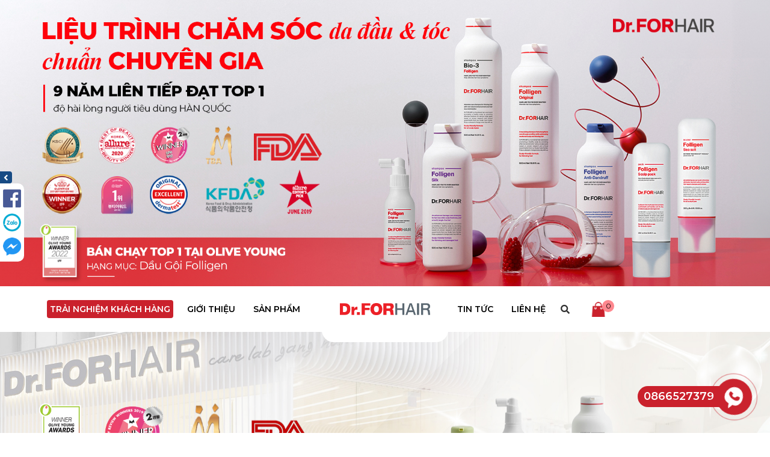

--- FILE ---
content_type: text/html;charset=UTF-8
request_url: https://drforhair.com.vn/lam-dep-cung-chung-toi-nc19.html
body_size: 10283
content:
<!DOCTYPE html PUBLIC "-//W3C//DTD XHTML 1.0 Transitional//EN" "http://www.w3.org/TR/xhtml1/DTD/xhtml1-transitional.dtd">
<html xmlns="http://www.w3.org/1999/xhtml">
	<head>
		<meta content='width=device-width,minimum-scale=1,initial-scale=1' name='viewport'/>
		<meta http-equiv="Content-Type" content="text/html; charset=utf-8"/>
		<base href="https://drforhair.com.vn/"/>
		<title>Cùng Dr.ForHair làm đẹp và chăm sóc chuẩn Spa cho mái tóc Việt </title>
		<link rel="icon" href="data/upload/DR.png" type="image/png" />
		<link rel="alternate" href="https://drforhair.com.vn/lam-dep-cung-chung-toi-nc19.html" hreflang="vi-vn"/>
		<link rel="canonical" href="https://drforhair.com.vn/lam-dep-cung-chung-toi-nc19.html" />
		<meta name="keywords" content="tin tức tóc đẹp, tin tức ngành tóc, blog chăm sóc tóc"/>
		<meta name="description" content="Chia sẻ thông tin làm đẹp cho mái tóc, phục hồi từ mái tóc hư tổn thành mái tóc đầy dưỡng chất và bóng khỏe chuẩn Spa cao cấp ngay tại nhà chỉ với những bước đơn giản hằng ngày."/>
		<meta name="Generator" content="www.nguyendoan.org - Copyright &copy; 2014 All rights reserved."/>
		<meta name="robots" content="index, follow"/>
		<meta content="1 days" name="revisit-after"/>
		<meta content="global" name="distribution"/>
		<meta content="general" name="rating"/>
		<meta property="og:title" name="title" content="Cùng Dr.ForHair làm đẹp và chăm sóc chuẩn Spa cho mái tóc Việt "/>
		<meta property="og:description" itemprop="description" name="description" content="Chia sẻ thông tin làm đẹp cho mái tóc, phục hồi từ mái tóc hư tổn thành mái tóc đầy dưỡng chất và bóng khỏe chuẩn Spa cao cấp ngay tại nhà chỉ với những bước đơn giản hằng ngày."/>
		<meta property='og:url' content='https://drforhair.com.vn/lam-dep-cung-chung-toi-nc19.html'/>
		<meta property="og:image" content='https://drforhair.com.vn/data/upload/noimage.jpg'/>
		<meta property="fb:app_id" content="1510108540934254"/>
		<meta vary="User-Agent"/>
		<meta property="og:site_name" content="https://drforhair.com.vn/"/>
		<meta http-equiv="content-language" content="vi">
		<!-- Google tag (gtag.js) -->
<script async src="https://www.googletagmanager.com/gtag/js?id=G-YDCVD5059D"></script>
<script>
  window.dataLayer = window.dataLayer || [];
  function gtag(){dataLayer.push(arguments);}
  gtag('js', new Date());

  gtag('config', 'G-YDCVD5059D');
</script>

<!-- Google Tag Manager -->
<script>(function(w,d,s,l,i){w[l]=w[l]||[];w[l].push({'gtm.start':
new Date().getTime(),event:'gtm.js'});var f=d.getElementsByTagName(s)[0],
j=d.createElement(s),dl=l!='dataLayer'?'&l='+l:'';j.async=true;j.src=
'https://www.googletagmanager.com/gtm.js?id='+i+dl;f.parentNode.insertBefore(j,f);
})(window,document,'script','dataLayer','GTM-PMGN6PL');</script>
<!-- End Google Tag Manager -->

<!-- Google Tag Manager (noscript) -->
<noscript><iframe src="https://www.googletagmanager.com/ns.html?id=GTM-PMGN6PL"
height="0" width="0" style="display:none;visibility:hidden"></iframe></noscript>
<!-- End Google Tag Manager (noscript) -->

		
<!--start:css-->
<link rel="shortcut icon" href="" />
<link rel="stylesheet" href="https://maxcdn.bootstrapcdn.com/bootstrap/3.3.7/css/bootstrap.min.css">
<link rel="stylesheet" href="https://use.fontawesome.com/releases/v5.7.2/css/all.css" integrity="sha384-fnmOCqbTlWIlj8LyTjo7mOUStjsKC4pOpQbqyi7RrhN7udi9RwhKkMHpvLbHG9Sr" crossorigin="anonymous">
<!-- <link href="https://fonts.googleapis.com/css?family=EB+Garamond:400,700&display=swap" rel="stylesheet"> -->
<link rel="stylesheet" href="template/Default/css/aos.css" />
<link rel="stylesheet" href="template/Default/css/owl.carousel.min.css">
<link rel="stylesheet" href="template/Default/css/owl.theme.default.min.css">
<!--[if lt IE 9]>
<script src="http://html5shiv.googlecode.com/svn/trunk/html5.js"></script>
<![endif]-->
<link async type="text/css" rel="stylesheet" href="template/Default/css/sweet-alert.css" />
<!--end:css-->

		
<!--start:cssonly-->
<link async type="text/css" rel="stylesheet" href="template/Default/css/style.css?v=2.1" />
<!--end:cssonly-->

		<script type="text/javascript">
		 var addthis_config = {"data_track_clickback":true};
		 </script> <script type="text/javascript"
		 src="http://s7.addthis.com/js/250/addthis_widget.js#pubid=[]"></script>
	</head>
	<body>
		<div id="content">
			<h1 style="display: none;">Cùng Dr.ForHair làm đẹp và chăm sóc chuẩn Spa cho mái tóc Việt </h1>
			<h2 style="display: none;">Cùng Dr.ForHair làm đẹp và chăm sóc chuẩn Spa cho mái tóc Việt </h2>
			<h3 style="display: none;">Cùng Dr.ForHair làm đẹp và chăm sóc chuẩn Spa cho mái tóc Việt </h3>
			<h4 style="display: none;">Cùng Dr.ForHair làm đẹp và chăm sóc chuẩn Spa cho mái tóc Việt </h4>
			<h5 style="display: none;">Cùng Dr.ForHair làm đẹp và chăm sóc chuẩn Spa cho mái tóc Việt </h5>
			
<!--start:header-->

    


<!--slidemoi-->
<div class="block-slider-header">
<a href="https://drforhair.com.vn/thu-ngay-lieu-trinh-nay-neu-muon-toc-con-moc-day-chi-sau-28-ngay-n483.html" class="img-banner-head show480"><img src="data/upload/BannerWeb16-8-1724036104-.jpg" alt="TOP 1 - 9 NĂM LIÊN TIẾP - SỰ HÀI LÒNG CỦA KHÁCH HÀNG TẠI HÀN QUỐC" /></a>
<a href="https://drforhair.com.vn/thu-ngay-lieu-trinh-nay-neu-muon-toc-con-moc-day-chi-sau-28-ngay-n483.html" class="img-banner-head hide480"><img src="data/upload/BannerWeb16-8-1724036104--acppibhs.jpg" alt="TOP 1 - 9 NĂM LIÊN TIẾP - SỰ HÀI LÒNG CỦA KHÁCH HÀNG TẠI HÀN QUỐC" /></a>
</div>
<!--slidemoi-->

<header>
    <div class="header-top hidden">
        <div class="container">
            <p class="center text-uppercase clwhite">HOTLINE: 0866527379</p>
        </div>
    </div>
    <div class="header-bottom">
        <div class="container">
            <div class="flex-bw" id="#elementID">
                <ul class="ul-main-menu hide991 box-mnleft">
                    <!-- <li ><a href="">Trang chủ</a></li> -->
                    <li ><a href="trai-nghiem-khach-hang" class="sp-trainghiem"><span>Trải nghiệm khách hàng</span></a></li>
                    <li class="has-sub " >
                        <a href="gioi-thieu">Giới thiệu</a>
                        <ul class="ul-sub-menu">
                            <li><a href="chinh-sach">Chính sách</a></li>
                        </ul>
                    </li>
                    <li class="has-sub " >
                        <a href="san-pham">Sản phẩm</a>
                        <ul class="ul-sub-menu">
                            
                            <li><a href="dau-goi-cp37.html">Dầu Gội</a></li>
                            
                            <li><a href="dau-xa-cp33.html">Dầu Xả</a></li>
                            
                            <li><a href="duong-toc-cp34.html">Dưỡng Tóc</a></li>
                            
                            <li><a href="cham-soc-da-dau-cp40.html">Chăm Sóc Da Đầu</a></li>
                            
                            <li><a href="combo-cham-soc-toc-cp43.html">Combo Chăm Sóc Tóc</a></li>
                            
                            <li><a href="duong-mi-cp57.html">Dưỡng Mi</a></li>
                            
                        </ul>
                    </li>
                </ul>
                <div class="box-logo"><a href="./" class="logo"><img src="data/upload/LOGONEW2023-01.png" alt="Cùng Dr.ForHair làm đẹp và chăm sóc chuẩn Spa cho mái tóc Việt "></a></div>
                <div class="search-cart box-mnright">
                    <ul class="ul-main-menu hide991">
                        
                        <li class="has-sub class="active""><a href="tin-tuc">Tin tức </a>
							<ul class="ul-sub-menu">
								<li><a href="tuyen-dung">Tuyển Dụng</a></li>
							</ul>
						</li>
                        <li ><a href="lien-he">Liên hệ</a></li>
                    </ul>
                    <div class="show991">
                        <a href="javascript:void(0);" data-toggle="modal" data-target="#show-search" class="search-top"><i class="fas fa-search"></i></a>
                    </div>
                    <div class="block-search-top hide991">
                        <div class="icon-show-search"><i class="fas fa-search"></i></div>
                        <form class="f-search" method="POST" action="tim-kiem">
                            <div class="input-group stylish-input-group">
                                <input type="text" class="form-control" placeholder="Tìm kiếm ..." name="search">
                                <span class="input-group-addon">
                                    <button type="submit">
                                        <i class="fas fa-search"></i>
                                    </button>
                                </span>
                            </div>
                        </form>
                    </div>
                    <a href="gio-hang" class="cart-top"><img src="template/Default/img/bag.png" alt="cart" width="25px" class="bag1"><span class="count-cart">0</span></a>
                    <div class="show991" style="margin-left: 40px;">
                        <span style="cursor:pointer;display: inline-block;color: #ca212c;" class="sp-sn"><i class="fas fa-bars fa-2x"></i></span>
                        <span style="cursor:pointer;display: inline-block;color: #ca212c;" class="sp-cn"><i class="fas fa-times fa-2x"></i></span>
                        <div id="mySidenav" class="sidenav">
                            <ul class="menu-mobile" id="accordion">
                                <li><a href="">Trang chủ</a></li>
                                <li class="hassub-mb panel">
                                    <p class="phelp"><a href="gioi-thieu">Giới thiệu</a><a data-parent="#accordion" data-toggle="collapse" href="#dm-mb-1" class="a-icon"><i class="fas fa-angle-down"></i></a></p>
                                    <ul class="sub-menu-mb panel-collapse collapse" id="dm-mb-1">
                                        <li><a href="chinh-sach">Chính sách</a></li>
                                    </ul>
                                </li>
                                <li class="hassub-mb panel">
									<p class="phelp"><a href="san-pham">Sản phẩm</a><a data-parent="#accordion" data-toggle="collapse" href="#dm-mb-2" class="a-icon"><i class="fas fa-angle-down"></i></a></p>
                                    <ul class="sub-menu-mb panel-collapse collapse" id="dm-mb-2">
                                        
                                        <li><a href="dau-goi-cp37.html">Dầu Gội</a></li>
                                        
                                        <li><a href="dau-xa-cp33.html">Dầu Xả</a></li>
                                        
                                        <li><a href="duong-toc-cp34.html">Dưỡng Tóc</a></li>
                                        
                                        <li><a href="cham-soc-da-dau-cp40.html">Chăm Sóc Da Đầu</a></li>
                                        
                                        <li><a href="combo-cham-soc-toc-cp43.html">Combo Chăm Sóc Tóc</a></li>
                                        
                                        <li><a href="duong-mi-cp57.html">Dưỡng Mi</a></li>
                                        
                                    </ul>
                                </li>
                                
                                <li><a href="trai-nghiem-khach-hang">Trải nghiệm khách hàng</a></li>
                                <li><a href="tin-tuc">Tin tức </a></li>
                                <li><a href="chinh-sach">Chính sách</a></li>
                                <li><a href="lien-he">Liên hệ</a></li>
                            </ul>
                        </div>
                    </div>
                </div>
            </div>
        </div>
    </div>
    <div id="show-search" class="modal fade" role="dialog">
        <div class="modal-dialog" style="margin-top: 120px;">
            <div class="modal-content">
                <div class="modal-header">
                    <button type="button" class="close" data-dismiss="modal">&times;</button>
                    <h4 class="modal-title bold">Tìm kiếm</h4>
                </div>
                <div class="modal-body">
                    <form class="f-search" method="POST" action="tim-kiem">
                        <div class="input-group stylish-input-group">
                            <input type="text" class="form-control" placeholder="Tìm kiếm ..." name="search">
                            <span class="input-group-addon">
                                <button type="submit">
                                    <i class="fas fa-search"></i>
                                </button>
                            </span>
                        </div>
                    </form>
                </div>
            </div>
        </div>
    </div>
</header>
<!--end:header-->

			
<!--start:body-->
<section>
    <div class="main-banner-breac" data-aos="fade-down" data-aos-once="true">
        <img src="data/upload/hairpremium-1680764351--1696325254-.jpg">
    </div>
    <div class="main-brea">
        <div class="container">
            <span><a href="./">Home</a></span><span class="space"> / </span><span><a href="https://drforhair.com.vn/tin-tuc">Tin tức </a></span><span class="space"> / </span><span class="active">Làm đẹp cùng chúng tôi</span>
        </div>
    </div>
    <div class="main-wraper">
        <div class="clear40"></div>
        <div class="container">
            <div class="row">
                <div class="col-md-9">
                    <div class="row flex-wrap">
                        <div class="col-md-6 col-sm-6 col-xs-6 fwmb" data-aos="fade-right" data-aos-once="true">
                            <div class="block-news">
                                <a href="xu-huong-lam-dep-2023-dau-duong-toc-phuc-hoi-toc-hu-ton-unove-silk-oil-essence-n472.html" class="img-news"><img src="thumb/550x390/1/data/upload/dauduongtocthumbnail.jpg" class="fullwidth"></a>
                                <h3 class="tit-news"><a href="xu-huong-lam-dep-2023-dau-duong-toc-phuc-hoi-toc-hu-ton-unove-silk-oil-essence-n472.html" class="clnau">Xu Hướng Làm Đẹp 2023: Dầu Dưỡng Tóc, Phục Hồi Tóc Hư Tổn UNOVE Silk Oil Essence Lên Ngôi</a></h3>
                                <p class="des-news">Nếu bạn đang tìm kiếm một sản phẩm dưỡng tóc cao cấp để phục hồi tóc hư tổn và cải thiện sức khỏe tóc, UNOVE Silk Oil Essence là một lựa chọn tuyệt vời. Với công thức độc đáo và các thành phần dưỡng chất quan trọng, sản phẩm...</p>
                                <!-- <a href="xu-huong-lam-dep-2023-dau-duong-toc-phuc-hoi-toc-hu-ton-unove-silk-oil-essence-n472.html" class="view-news">Xem chi tiết <i class="fas fa-long-arrow-alt-right"></i></a> -->
                                <a href="xu-huong-lam-dep-2023-dau-duong-toc-phuc-hoi-toc-hu-ton-unove-silk-oil-essence-n472.html" class="xemthem viewn"><span class="xt-first"></span>Xem chi tiết<span class="xt-last"></span></a>
                            </div>
                        </div>
                        <div class="col-md-6 col-sm-6 col-xs-6 fwmb" data-aos="fade-right" data-aos-once="true">
                            <div class="block-news">
                                <a href="toc-het-nhon-bet-danh-bay-mui-hoi-chi-sau-28-ngay-n484.html" class="img-news"><img src="thumb/550x390/1/data/upload/Thumbnail-PhytoFresh.jpg" class="fullwidth"></a>
                                <h3 class="tit-news"><a href="toc-het-nhon-bet-danh-bay-mui-hoi-chi-sau-28-ngay-n484.html" class="clnau">Tóc Hết Nhờn Bết, Đánh Bay Mùi Hôi Chỉ Sau 28 Ngày </a></h3>
                                <p class="des-news">Da đầu nhờn tóc bết, có mùi hôi là tình trạng chung mà nhiều người gặp phải, đặc biệt trong thời tiết nắng nóng như hiện tại. Điều này không chỉ khiến mọi người, nhất là các bạn nữ cảm thấy vô cùng khó chịu và ngại ngùng mỗi...</p>
                                <!-- <a href="toc-het-nhon-bet-danh-bay-mui-hoi-chi-sau-28-ngay-n484.html" class="view-news">Xem chi tiết <i class="fas fa-long-arrow-alt-right"></i></a> -->
                                <a href="toc-het-nhon-bet-danh-bay-mui-hoi-chi-sau-28-ngay-n484.html" class="xemthem viewn"><span class="xt-first"></span>Xem chi tiết<span class="xt-last"></span></a>
                            </div>
                        </div>
                        <div class="col-md-6 col-sm-6 col-xs-6 fwmb" data-aos="fade-right" data-aos-once="true">
                            <div class="block-news">
                                <a href="review-dau-goi-ngan-rung-toc-drforhair-co-that-toc-rung-may-cung-tro-nen-day-khoe-bong-benh-va-ong-a-n45.html" class="img-news"><img src="thumb/550x390/1/data/upload/drplus500100.jpg" class="fullwidth"></a>
                                <h3 class="tit-news"><a href="review-dau-goi-ngan-rung-toc-drforhair-co-that-toc-rung-may-cung-tro-nen-day-khoe-bong-benh-va-ong-a-n45.html" class="clnau">Review dầu gội ngăn rụng tóc Dr.Forhair: Có thật tóc rụng mấy cũng trở nên dày khoẻ, bồng bềnh và óng ả?</a></h3>
                                <p class="des-news">Dầu gội ngăn rụng tóc Dr.Forhair được người dùng Hàn Quốc đánh giá là sản phẩm hàng đầu nhờ khả năng chăm sóc tóc và da đầu hết sức ấn tượng.</p>
                                <!-- <a href="review-dau-goi-ngan-rung-toc-drforhair-co-that-toc-rung-may-cung-tro-nen-day-khoe-bong-benh-va-ong-a-n45.html" class="view-news">Xem chi tiết <i class="fas fa-long-arrow-alt-right"></i></a> -->
                                <a href="review-dau-goi-ngan-rung-toc-drforhair-co-that-toc-rung-may-cung-tro-nen-day-khoe-bong-benh-va-ong-a-n45.html" class="xemthem viewn"><span class="xt-first"></span>Xem chi tiết<span class="xt-last"></span></a>
                            </div>
                        </div>
                        <div class="col-md-6 col-sm-6 col-xs-6 fwmb" data-aos="fade-right" data-aos-once="true">
                            <div class="block-news">
                                <a href="cac-cach-lam-toc-moc-nhanh-dai-va-day-hon-bang-nguyen-lieu-tu-nhien-n70.html" class="img-news"><img src="thumb/550x390/1/data/upload/ba-blog-11.jpg" class="fullwidth"></a>
                                <h3 class="tit-news"><a href="cac-cach-lam-toc-moc-nhanh-dai-va-day-hon-bang-nguyen-lieu-tu-nhien-n70.html" class="clnau">Các cách làm tóc mọc nhanh dài và dày hơn bằng nguyên liệu tự nhiên</a></h3>
                                <p class="des-news">Nên làm sao để giúp mái tóc mọc nhanh dài và dày hơn trong thời gian ngắn nhất? Nên dùng những nguyên liệu tự nhiên nào để chăm sóc nuôi dưỡng mái tóc dài và dày đẹp, chắc bóng khỏe, suôn mượt từ chân tóc đến ngọn tóc?… luôn là quan...</p>
                                <!-- <a href="cac-cach-lam-toc-moc-nhanh-dai-va-day-hon-bang-nguyen-lieu-tu-nhien-n70.html" class="view-news">Xem chi tiết <i class="fas fa-long-arrow-alt-right"></i></a> -->
                                <a href="cac-cach-lam-toc-moc-nhanh-dai-va-day-hon-bang-nguyen-lieu-tu-nhien-n70.html" class="xemthem viewn"><span class="xt-first"></span>Xem chi tiết<span class="xt-last"></span></a>
                            </div>
                        </div>
                        <div class="col-md-6 col-sm-6 col-xs-6 fwmb" data-aos="fade-right" data-aos-once="true">
                            <div class="block-news">
                                <a href="review-drforhair-n176.html" class="img-news"><img src="thumb/550x390/1/data/upload/z2261968031260_6af280f33607715de5274586b23b83f9-1609834315-.jpg" class="fullwidth"></a>
                                <h3 class="tit-news"><a href="review-drforhair-n176.html" class="clnau">Review Dr.Forhair shampoo - Dầu gội chuyên gia cho tóc “bệnh”</a></h3>
                                <p class="des-news">Review chi tiết và chân thực về dòng dầu gội đầu Hàn Quốc Dr.ForHair về khả năng phục hồi tóc hư tổn và chữa lành mọi "biến chứng" về tóc khi qua nhiều hóa chất trước đây không chăm sóc đúng cách. Đứa tóc từ "cõi chết"  trở thành...</p>
                                <!-- <a href="review-drforhair-n176.html" class="view-news">Xem chi tiết <i class="fas fa-long-arrow-alt-right"></i></a> -->
                                <a href="review-drforhair-n176.html" class="xemthem viewn"><span class="xt-first"></span>Xem chi tiết<span class="xt-last"></span></a>
                            </div>
                        </div>
                        <div class="col-md-6 col-sm-6 col-xs-6 fwmb" data-aos="fade-right" data-aos-once="true">
                            <div class="block-news">
                                <a href="dau-goi-han-quoc-chong-rung-toc-n178.html" class="img-news"><img src="thumb/550x390/1/data/upload/DugiuchngrngtccaHnQuc.jpg" class="fullwidth"></a>
                                <h3 class="tit-news"><a href="dau-goi-han-quoc-chong-rung-toc-n178.html" class="clnau">Cách chọn dầu gội Hàn Quốc chống rụng tóc hiệu quả TỐI ƯU</a></h3>
                                <p class="des-news">Cách chọn đúng loại dầu gội Hàn Quốc ngăn ngừa rụng tóc, giúp toc mọc mới nhiều hơn, chắc khỏe và bóng bẩy. Bảo vệ những nang tóc cũ, phục hồi nang tóc hư tổn giúp chân tóc bám chắt và phát triển</p>
                                <!-- <a href="dau-goi-han-quoc-chong-rung-toc-n178.html" class="view-news">Xem chi tiết <i class="fas fa-long-arrow-alt-right"></i></a> -->
                                <a href="dau-goi-han-quoc-chong-rung-toc-n178.html" class="xemthem viewn"><span class="xt-first"></span>Xem chi tiết<span class="xt-last"></span></a>
                            </div>
                        </div>
                        <div class="col-md-6 col-sm-6 col-xs-6 fwmb" data-aos="fade-right" data-aos-once="true">
                            <div class="block-news">
                                <a href="dau-goi-han-quoc-tri-gau-n179.html" class="img-news"><img src="thumb/550x390/1/data/upload/DugiHnQuctrgu.jpg" class="fullwidth"></a>
                                <h3 class="tit-news"><a href="dau-goi-han-quoc-tri-gau-n179.html" class="clnau">Học chọn dầu gội Hàn Quốc trị gàu đúng “tâm bệnh” tiết kiệm</a></h3>
                                <p class="des-news">Cách chọn đúng loại dầu gội Hàn Quốc trị gàu chính hãng giá rẻ. Công dụng làm sạch da đầu, diệt trừ nấm và vi khuẩn, giúp tóc giữ ẩm chống bết dính suốt ngày dài</p>
                                <!-- <a href="dau-goi-han-quoc-tri-gau-n179.html" class="view-news">Xem chi tiết <i class="fas fa-long-arrow-alt-right"></i></a> -->
                                <a href="dau-goi-han-quoc-tri-gau-n179.html" class="xemthem viewn"><span class="xt-first"></span>Xem chi tiết<span class="xt-last"></span></a>
                            </div>
                        </div>
                        <div class="col-md-6 col-sm-6 col-xs-6 fwmb" data-aos="fade-right" data-aos-once="true">
                            <div class="block-news">
                                <a href="dau-goi-han-quoc-thom-lau-n181.html" class="img-news"><img src="thumb/550x390/1/data/upload/7-1609832913-.jpg" class="fullwidth"></a>
                                <h3 class="tit-news"><a href="dau-goi-han-quoc-thom-lau-n181.html" class="clnau">Dầu gội Hàn Quốc thơm lâu - Lựa chọn THÔNG THÁI của chị em Việt</a></h3>
                                <p class="des-news">Tìm kiếm loại dầu gội Hàn Quốc thơm lâu để có thể  tự tin mang hương thơm dịu ngọt suốt ngày dài, giúp tinh thần sảng khoái và tạo được ấn tượng tốt với người xugn quanh</p>
                                <!-- <a href="dau-goi-han-quoc-thom-lau-n181.html" class="view-news">Xem chi tiết <i class="fas fa-long-arrow-alt-right"></i></a> -->
                                <a href="dau-goi-han-quoc-thom-lau-n181.html" class="xemthem viewn"><span class="xt-first"></span>Xem chi tiết<span class="xt-last"></span></a>
                            </div>
                        </div>
                    </div>
                    <div class="clear20"></div>
                    <div class="pagi">
                        <a href="#" class="active">1</a> <a href="https://drforhair.com.vn/lam-dep-cung-chung-toi-nc19.html/page=1" >2</a> <a href="https://drforhair.com.vn/lam-dep-cung-chung-toi-nc19.html/page=2" >3</a> <a href="https://drforhair.com.vn/lam-dep-cung-chung-toi-nc19.html/page=3" >4</a> <a href="https://drforhair.com.vn/lam-dep-cung-chung-toi-nc19.html/page=4" >5</a> <a href="https://drforhair.com.vn/lam-dep-cung-chung-toi-nc19.html/page=5" >6</a> <a href="https://drforhair.com.vn/lam-dep-cung-chung-toi-nc19.html/page=6" >7</a> <a href="https://drforhair.com.vn/lam-dep-cung-chung-toi-nc19.html/page=7" >8</a> <a href="https://drforhair.com.vn/lam-dep-cung-chung-toi-nc19.html/page=8" >9</a> <a href="https://drforhair.com.vn/lam-dep-cung-chung-toi-nc19.html/page=9" >10</a> <a href="https://drforhair.com.vn/lam-dep-cung-chung-toi-nc19.html/page=1" ><i class="fas fa-long-arrow-alt-right"></i></a>
                    </div>
                </div>
                
<!--start:right-->
<div class="col-md-3">
    <div class="block-asd-dm">
        <h4 class="tit-aside-r">Danh mục bài viết</h4>
        <hr class="hr-10">
        <div class="block-cate-post">
            <div class="asd-dm">
                <a href="tin-tuc-cong-ty-nc20.html" class="clnau show-sub-asd">
                    <i class="fas fa-angle-right"></i>
                    <span>Tin tức công ty</span>
                </a>
            </div>
            <div class="asd-dm">
                <a href="lam-dep-cung-chung-toi-nc19.html" class="clnau show-sub-asd">
                    <i class="fas fa-angle-right"></i>
                    <span>Làm đẹp cùng chúng tôi</span>
                </a>
            </div>
            <div class="asd-dm">
                <a href="meo-vat-lam-dep-nc18.html" class="clnau show-sub-asd">
                    <i class="fas fa-angle-right"></i>
                    <span>Mẹo vặt làm đẹp</span>
                </a>
            </div>
        </div>
    </div>
    <div class="clear20"></div>
    <div class="block-asd-dm">
        <h4 class="tit-aside-r">xu hướng tìm kiếm</h4>
        <hr class="hr-10">
        <div class="block-xuhuong">
            <a href="https://drforhair.com.vn/ngan-rung-toc-dp45.html" class="a-xuhuong"><i class="fas fa-circle"></i> Dầu gội giảm rụng tóc</a>
            <a href="https://drforhair.com.vn/ngan-rung-toc-dp45.html" class="a-xuhuong"><i class="fas fa-circle"></i> Dầu gội kích thích mọc tóc</a>
            <a href="https://drforhair.com.vn/phuc-hoi-hu-ton-dp44.html" class="a-xuhuong"><i class="fas fa-circle"></i> chăm sóc tóc tại nhà</a>
            <a href="https://drforhair.com.vn/dau-goi-phu-bac-den-toc-drforhair-folligen-black-sap-ra-mat-p321.html" class="a-xuhuong"><i class="fas fa-circle"></i> Dầu gội phủ bạc</a>
        </div>
    </div>
    <div class="clear20"></div>
    <div class="block-asd-dm">
        <h4 class="tit-aside-r">bán chạy</h4>
        <hr class="hr-10">
        <div class="item-bsl">
            <div class="img-bsl">
                <a href="dau-goi-nguyen-ban-cao-cap-cham-soc-da-dau-toan-dien-ho-tro-moc-toc-drforhair-folligen-original-shampoo-300ml-p445.html"><img src="thumb/200x200/2/data/upload/ORI-1710303547-.jpg"></a>
            </div>
            <div class="ct-bsl">
                <p class="name-bsl"><a href="dau-goi-nguyen-ban-cao-cap-cham-soc-da-dau-toan-dien-ho-tro-moc-toc-drforhair-folligen-original-shampoo-300ml-p445.html">Dầu gội nguyên bản cao cấp, chăm sóc da đầu, hỗ trợ mọc tóc Dr.FORHAIR FOLLIGEN ORIGINAL 300ml</a></p>
                <div class="flex">
                    <p class="new-pri-bsl">345,000 đ</p>
                    <p class="old-pri-bsl">460,000 đ</p>
                </div>
            </div>
        </div>
        <div class="item-bsl">
            <div class="img-bsl">
                <a href="muoi-tay-te-bao-chet-lam-sach-da-dau-drforhair-sea-salt-scaler-300ml-p284.html"><img src="thumb/200x200/2/data/upload/MUI.jpg"></a>
            </div>
            <div class="ct-bsl">
                <p class="name-bsl"><a href="muoi-tay-te-bao-chet-lam-sach-da-dau-drforhair-sea-salt-scaler-300ml-p284.html">Muối tẩy tế bào chết da đầu Dr.FORHAIR SEA SALT SCALER 300g</a></p>
                <div class="flex">
                    <p class="new-pri-bsl">487,000 đ</p>
                    <p class="old-pri-bsl">649,000 đ</p>
                </div>
            </div>
        </div>
        <div class="item-bsl">
            <div class="img-bsl">
                <a href="drforhair-folligen-scalp-pack-250ml-p188.html"><img src="thumb/200x200/2/data/upload/x.jpg"></a>
            </div>
            <div class="ct-bsl">
                <p class="name-bsl"><a href="drforhair-folligen-scalp-pack-250ml-p188.html">Dầu xả dưỡng da đầu Dr.FORHAIR FOLLIGEN SCALP PACK 250ml</a></p>
                <div class="flex">
                    <p class="new-pri-bsl">422,000 đ</p>
                    <p class="old-pri-bsl">562,000 đ</p>
                </div>
            </div>
        </div>
    </div>
    <div class="clear20"></div>
    <div class="smart-asd">
        <a href="https://drforhair.com.vn/nhung-thong-tin-noi-bat-cua-drforhair-nam-2022-n377.html"><img src="thumb/320x370/1/data/upload/award2.jpg" class="fullwidth"></a>
    </div>
</div>
<!--end:right-->

            </div>
        </div>
        <div class="clear40"></div>
    </div>
</section>
<!--end:body-->

			
<!--start:footer-->
<footer>
   
    <div class="clear40"></div>
    <div class="container">
        <div class="row flex-wrap">
            <div class="col-md-4 col-sm-12">
                <div class="logo-ft mgbt20"><img src="thumb/135x87/2/data/upload/LOGONEW2023-01.png"></div>
                <h4 class="tit-ft">Dr.FORHAIR Việt Nam</h4>
                <div class="editer">
                    <!-- Google Tag Manager (noscript) --><noscript><iframe src="https://www.googletagmanager.com/ns.html?id=GTM-MBMQ4QS"
height="0" width="0" style="display:none;visibility:hidden"></iframe></noscript><!-- End Google Tag Manager (noscript) -->
<p>Địa chỉ: Tầng 9, Tòa nhà Diamond Plaza, 34 Lê Duẩn, Phường Bến Nghé, Quận 1, TP.HCM</p>

<p>Điện thoại: 0866 527 379</p>

<p>Email liên hệ hợp tác: hoptac@fggroup.vn</p>

<p>Email hỗ trợ khách hàng: chamsockhachhang@fggroup.vn</p>

<p>Website Global: www.drforhair.co.kr</p>

<p>Website: www.drforhair.com.vn</p>

<p>Giờ hoạt động: 8h30 - 18h (từ thứ 2 đến thứ 6).<br />
8h30  - 12h (thứ 7). Chủ nhật nghỉ.</p>

<p><strong>CÔNG TY TNHH TM DV Fish Golden</strong></p>

<p>MST: 0314397042 cấp ngày: 11/5/2017</p>

<p>Nơi cấp: Sở kế hoạch và đầu tư TP.Hồ Chí Minh</p>

<p><a class="dmca-badge" href="//www.dmca.com/Protection/Status.aspx?ID=b0e97518-a265-47bd-8e79-2c71e54624af" title="DMCA.com Protection Status"><img alt="DMCA.com Protection Status" src="https://images.dmca.com/Badges/dmca_protected_sml_120l.png?ID=b0e97518-a265-47bd-8e79-2c71e54624af" /></a> <script src="https://images.dmca.com/Badges/DMCABadgeHelper.min.js"> </script></p>

					
                </div>
            </div>
            <div class="clear20 show991 fullwidth"></div>
            <div class="col-md-3 col-sm-4 col-xs-6 fwmb">
                <h4 class="tit-ft">Chính sách</h4>
                <ul class="ul-ft">
                    <li><a href="chinh-sach-bao-mat-r67.html">Chính sách bảo mật </a></li>
                    <li><a href="chinh-sach-giao-nhan-r117.html">Chính sách giao nhận</a></li>
                    <li><a href="chinh-sach-doi-tra-r66.html">Chính sách đổi trả</a></li>
                    <li><a href="dieu-khoan-dich-vu-r97.html">Điều khoản dịch vụ</a></li>
                </ul>
            </div>
            <div class="clear20 show480 fullwidth"></div>
            <div class="col-md-2 col-sm-3 col-xs-6 fwmb">
                <h4 class="tit-ft">Liên kết nhanh</h4>
                <ul class="ul-ft">
                    <li><a href="gioi-thieu">Giới thiệu</a></li>
                    <li><a href="san-pham">Sản phẩm</a></li>
                    <li><a href="tin-tuc">Tin tức </a></li>
                    <li><a href="chinh-sach">Chính sách</a></li>
                    <li><a href="lien-he">Liên hệ</a></li>
                </ul>
            </div>
            <div class="clear20 show767 fullwidth"></div>
            <div class="col-md-3 col-sm-5 col-xs-12">
                <h4 class="tit-ft">Hình thức thanh toán</h4>
                <div class="mgbt20"><img src="template/Default/img/pttt2.png"></div>
                <div class="social-ft">
                    <a href="https://www.facebook.com/drforhaircomvn/"><img src="template/Default/img/ss1.png"></a>
                    <a href="https://zalo.me/0866527379"><img src="template/Default/img/ss2.png"></a>
                    <a href="https://www.tiktok.com/@drforhairvietnamofficial"><img src="template/Default/img/tiktok.png"></a>
                    <a href="https://www.instagram.com/dr.forhair_official.vietnam/"><img src="template/Default/img/ss4.png"></a>
                    <a href="https://www.youtube.com/channel/UCPcnZhaE6iFnY3W_4rS_zdA"><img src="template/Default/img/ss5.png"></a>
                </div>
                <div class="bl-noti">
					<a href="http://online.gov.vn/Home/WebDetails/74775?AspxAutoDetectCookieSupport=1" target="_blank"><img src="template/Default/img/noti.png"></a>
				</div>
            </div>
        </div>
    </div>
    <div class="clear40"></div>
</footer>
<!--end:footer-->

			
<!--start:js-->
<div class='phone'>
  	<a href="tel:0866527379">
    	<div class="quick-alo-ph-circle"></div>
    	<div class="quick-alo-ph-circle-fill"></div>
    	<div class="quick-alo-ph-img-circle"></div>
    	<span class="number-phone">0866527379</span>
  	</a>
</div>
<div class="box-left-fix">
	<span class="oc-blf"><i class="fas fa-angle-left"></i></span>
	<div class="social-brf">
		<a href="https://www.facebook.com/drforhaircomvn/"><img src="template/Default/img/fbook.png" width="30px"></a>
    <a href="https://zalo.me/0866527379"><img src="template/Default/img/zalo2.png" width="30px"></a>
		<a href="https://m.me/drforhaircomvn" target="_blank"><img src="template/Default/img/messenger.png" width="30px"></a>
	</div>
</div>
<a id="back-to-top" href="#" class="btn btn-primary btn-lg back-to-top" role="button" data-toggle="tooltip" data-placement="left" data-original-title="" title="" style="display: inline;"><span class="glyphicon glyphicon-chevron-up"></span></a>
<!-- <script src="//ajax.googleapis.com/ajax/libs/jquery/1.11.0/jquery.min.js" defer></script> -->
<script src="template/Default/js/jquery.min.js" defer></script>
<script src="https://maxcdn.bootstrapcdn.com/bootstrap/3.3.5/js/bootstrap.min.js" defer></script>
<script src="template/Default/js/aos.js" defer></script>
<script src="template/Default/js/owl.carousel.min.js" defer></script>
<script src="template/Default/js/main.js" type="text/javascript" defer></script>
<!--end:js-->

			
			<meta name="google-site-verification" content="gFe5gn4klO9q3zIM1Tg1nF15NIorUNQbXTObykZLZjQ" />

<meta name="google-site-verification" content="R8Eog4yq_Th0TLnHAs08hTYp9DvtpvFVo4tufhRrf7A" />
 
<!--Schema Organization -->
    <script type='application/ld+json'>
        {
        "@context": "http://schema.org",
        "@type": "Organization",
         "name": "Dr.FORHAIR Việt Nam",
         "alternateName": "Dr.FORHAIR",
        "url": "https://drforhair.com.vn/",
        "logo": "https://drforhair.com.vn/thumb/135x87/2/data/upload/drforhair_logo.png"
        }
    </script>
    <!--End Schema Organization -->
<script type="application/ld+json">
{
  "@context": "https://schema.org",
  "@type": "LocalBusiness",
  "name": "Dr.FORHAIR Việt Nam",
  "image": "https://drforhair.com.vn/thumb/135x87/2/data/upload/drforhair_logo.png",
  "@id": "https://drforhair.com.vn/#webpage",
  "url": "https://drforhair.com.vn/",
  "telephone": "0866527379",
  "priceRange": "10$ - 200$",
  "address": {
    "@type": "PostalAddress",
    "streetAddress": "Tầng 1, Toà nhà Packsimex, 52 Đông Du, Phường Bến Nghé, Quận 1, HCM",
    "addressLocality": "Hồ Chí Minh",
    "postalCode": "700000",
    "addressCountry": "Việt Nam"
  },
  "geo": {
    "@type": "GeoCoordinates",
    "latitude": 10.8279234,
    "longitude": 106.6206956
  },
 "openingHoursSpecification": [{
    "@type": "OpeningHoursSpecification",
    "dayOfWeek": [
      "Monday",
      "Tuesday",
      "Wednesday",
      "Thursday",
      "Friday"
    ],
    "opens": "08:00",
    "closes": "17:00"
  },{
    "@type": "OpeningHoursSpecification",
    "dayOfWeek": "Saturday",
    "opens": "08:00",
    "closes": "12:00"
  }]
}
</script>
<!--Schema WebSite-->
    <script type="application/ld+json">
        {
        "@context": "http://schema.org",
        "@type": "WebSite",
        "name": "Dr.FORHAIR Việt Nam",
        "alternateName": "Dr.FORHAIR",
        "url": "https://drforhair.com.vn/"
        }
    </script>
    <!--End Schema WebSite→
<!--Schema Product-->
<script type="application/ld+json">
{
  "@context": "https://schema.org/", 
  "@type": "Product", 
  "name": "Dr.FORHAIR",
  "image": "https://drforhair.com.vn/thumb/533x533/2/data/upload/1602907162-DRFORHAIR%20spot%20effector%201.jpg",
  "description": "Dr.FORHAIR là thương hiệu chăm sóc tóc và da đầu, cung cấp 360 ý tưởng làm đẹp cho mái tóc của bạn.",
  "brand": "Dr.FORHAIR",
  "sku": "500",
  "mpn": "499",
  "offers": {
    "@type": "AggregateOffer",
    "url": "https://drforhair.com.vn/dieu-tri-cp37.html",
    "priceCurrency": "USD",
    "lowPrice": "10",
    "highPrice": "200",
    "offerCount": "100"
  },
  "aggregateRating": {
    "@type": "AggregateRating",
    "ratingValue": "5",
    "bestRating": "5",
    "worstRating": "3",
    "ratingCount": "1",
    "reviewCount": "1"
  },
  "review": {
    "@type": "Review",
    "author": "Hà Linh Dr.FORHAIR",
    "reviewBody": "Dr.FORHAIR là thương hiệu chăm sóc tóc và da đầu, cung cấp 360 ý tưởng làm đẹp cho mái tóc của bạn.",
    "reviewRating": {
      	"@type": "Rating",
     	"ratingValue": "5",
      	"bestRating": "5",
      	"worstRating": "3"
   			 }
           }
}
</script>
<!--Schema Professionalservice-->
    <script type="application/ld+json">
        {
        "@context": "http://schema.org",
        "@type": "Professionalservice",
        "@id": "https://drforhair.com.vn/",
        "url": "https://drforhair.com.vn/",
        "additionaltype": ["https://vi.wikipedia.org/wiki/D%E1%BA%A7u_g%E1%BB%99i", "https://en.wikipedia.org/wiki/Shampoo"],
        "logo": "https://drforhair.com.vn/thumb/135x87/2/data/upload/drforhair_logo.png",
        "image": "https://drforhair.com.vn/thumb/135x87/2/data/upload/drforhair_logo.png",
        "priceRange": "10$-200$",
        "hasMap": " https://www.google.com/maps/place/50+Phan+V%C4%83n+H%E1%BB%9Bn,+T%C3%A2n+Th%E1%BB%9Bi+Nh%E1%BA%A5t,+Qu%E1%BA%ADn+12,+Th%C3%A0nh+ph%E1%BB%91+H%E1%BB%93+Ch%C3%AD+Minh,+Vi%E1%BB%87t+Nam/@10.8279234,106.6206956,17z/data=!3m1!4b1!4m5!3m4!1s0x31752bd0ceac4197:0xbcef54d45170548c!8m2!3d10.8279234!4d106.6228843?hl=vi-VN",
        "email": "mailto: drforhair.com.vn@gmail.com     ",
        "founder": "Ha Linh Dr.FORHAIR",
        "hasOfferCatalog": {
        "@type": "OfferCatalog",
        "name": "Dr FORHAIR",
        "itemListElement": [
   {
        "@type": "ListItem",
        "position": 1,
        "name": "Dr FORHAIR",
        "image": "https://drforhair.com.vn/thumb/135x87/2/data/upload/drforhair_logo.png",
        "url": "https://drforhair.com.vn/"
        },
        {
        "@type": "ListItem",
        "position": 2,
        "name": "Giới thiệu",
        "image": "https://drforhair.com.vn/data/upload/slider-GT-1.png",
        "url": "https://drforhair.com.vn/gioi-thieu"
        },
        {
        "@type": "ListItem",
        "position": 3,
        "name": "Sản Phẩm",
        "image": "https://drforhair.com.vn/data/upload/Slide-GT-ben-duoi.png",
        "url": "https://drforhair.com.vn/san-pham"
        },
        {
        "@type": "ListItem",
        "position": 4,
        "name": "Điều Trị",
        "image": "https://drforhair.com.vn/data/upload/ads-dau-goi.jpg",
        "url": "https://drforhair.com.vn/dieu-tri-cp37.html"
        },
        {
        "@type": "ListItem",
        "position": 5,
        "name": "Dầu gội",
        "image": "https://drforhair.com.vn/data/upload/slider-GT-2.png",
        "url": "https://drforhair.com.vn/dau-goi-cp33.html"
        },
        {
        "@type": "ListItem",
        "position": 6,
        "name": "Dầu xả",
         "image":"https://drforhair.com.vn/data/upload/slide-2.png",
        "url": "https://drforhair.com.vn/dau-xa-cp34.html"
         },
        {
        "@type": "ListItem",
        "position": 7,
        "name": "Blog",
        "url": "https://drforhair.com.vn/tin-tuc"
         },
        {
        "@type": "ListItem",
        "position": 8,
        "name": "Tuyển dụng",
        "url": "https://drforhair.com.vn/tuyen-dung"
        },
        {
        "@type": "ListItem",
        "position": 9,
        "name": "Liên hệ",
        "url": "https://drforhair.com.vn/lien-he"
        }
        ]
        },
        "address": {
        "@type": "PostalAddress",
        "addressLocality": " Quận 12",
        "addressCountry": "Việt Nam",
        "addressRegion": "Hồ Chí Minh",
        "postalCode": "700000",
        "streetAddress": "Tầng 1, Toà nhà Packsimex, 52 Đông Du, Phường Bến Nghé, Quận 1, HCM"
        },
        "description": "Dr.FORHAIR Việt Nam",
        "name": "Dr.FORHAIR",
        "telephone": "0866527379",
       "openingHoursSpecification": [{
    "@type": "OpeningHoursSpecification",
    "dayOfWeek": [
      "Monday",
      "Tuesday",
      "Wednesday",
      "Thursday",
      "Friday"
    ],
    "opens": "08:00",
    "closes": "17:00"
  },{
    "@type": "OpeningHoursSpecification",
    "dayOfWeek": "Saturday",
    "opens": "08:00",
    "closes": "12:00"
  }]
  ,
        "geo": {
        "@type": "GeoCoordinates",
        "latitude": "10.8279234",
        "longitude": "106.6206956"
        },
        "potentialAction": {
        "@type": "ReserveAction",
        "target": {
        "@type": "EntryPoint",
        "urlTemplate": "https://drforhair.com.vn/chinh-sach-thanh-toan-r98.html",
        "inLanguage": "vn",
        "actionPlatform": [
        "http://schema.org/DesktopWebPlatform",
        "http://schema.org/IOSPlatform",
        "http://schema.org/AndroidPlatform"
        ]
        },
        "result": {
        "@type": "Reservation",
        "name": "Chính sách thanh toán"
        }
        },
        "sameAs": [
       "http://www.folkd.com/user/drforhair",
"https://www.beqbe.com/p/drforhair",
"https://expo.io/@drforhair/projects",
"https://coub.com/drforhair/",
"https://issuu.com/drforhair",
"http://www.webestools.com/profile-322760.html",
"https://www.liveatthebike.com/forums/users/drforhair/",
"https://www.provenexpert.com/drforhair/",
"https://pubhtml5.com/homepage/bsui",
"https://gitlab.com/drforhair.com.vn",
"https://www.producthunt.com/@drforhair",
"https://www.projectlibre.com/users/drforhair",
"http://www.supportduweb.com/profile-126402.html",
"https://forums.steinberg.net/u/drforhair/",
"https://www.bakespace.com/members/profile/drforhair/975559/"
        ]
        }
    </script>
    <!--End Schema Professionalservice-->


<meta name="google-site-verification" content="cOBuZ8atJmMRB34GftA2lTSDWh3f2rI2a_Dy9EYiqPg" />
		</div>
		
	</body>
</html>

--- FILE ---
content_type: text/css
request_url: https://drforhair.com.vn/template/Default/css/style.css?v=2.1
body_size: 14465
content:
/*@import url('https://fonts.googleapis.com/css?family=Montserrat:300,400,500,700&subset=vietnamese');
@import url('https://fonts.googleapis.com/css?family=Lato:400,700,900');*/
@import url('https://fonts.googleapis.com/css2?family=Montserrat:ital,wght@0,100;0,200;0,300;0,400;0,500;0,600;0,700;0,800;0,900;1,100;1,200;1,300;1,400;1,500;1,600;1,700;1,800&display=swap');
a{moz-transition:all .3s;ms-transition:all .3s;o-transition:all .3s;transition:all .3s;webkit-transition:all .3s}
a:hover,a:active,a:focus{text-decoration:none!important;color: #000;}
img{max-width: 100%;}
body{font-size: 15px;margin:0;font-family: 'Montserrat', sans-serif; right: 0px;position: relative;background: #fff;}
body p{font-size:15px;margin:0;font-family: 'Montserrat', sans-serif;}
.clear60{clear:both;height:60px}
.clear40{clear:both;height:40px}
.clear20{clear:both;height:20px}
.clear10{clear:both;height:10px}
.center{text-align:center}
.left{text-align:left}
.right{text-align:right}
.nopadding{padding:0!important}
.nomargin{margin:0}
.fullwidth{width: 100%;}
.clwhite{color: #000;}
.clblack{color: #000;}
.bold{font-weight: 600;}
.flex{display: flex;align-items: center;}
.flex-n{display: flex;}
.flex-bw{display: flex;align-items: center;justify-content: space-between;}
.flex-wrap{display: flex;flex-wrap: wrap;}
.show1199{display: none;}
.show991{display: none;}
.show767{display: none;}
.show480{display: none;}
.row:before{content: unset;}
.editer img{
    height: auto !important;
}
.editer img, .editer iframe, .editer table {
    max-width: 100% !important;
}
.quick-alo-phone .quick-alo-show {
    visibility: visible;
}
.quick-alo-phone {
    position: fixed;
    z-index: 998;
    visibility: hidden;
    background-color: transparent;
    height: 200px;
    width: 82px;
    height: 64px;
    right: 150px;
    top: 60%;
    cursor: pointer;
    z-index: 200000 !important;
    -webkit-backface-visibility: hidden;
    -webkit-transform: translateZ(0);
    transition: visibility .5s;
}
.quick-alo-phone .quick-alo-green .quick-alo-ph-circle {
    border-color: #00A1FF;
    opacity: 0.5;
}
.quick-alo-ph-circle {
    position: fixed;
    z-index: 998;
    width: 100px;
    height: 100px;
    bottom: 10px;
    right: 10px;
    border: 2px solid #ca212c;
    background-color: transparent;
    border-radius: 100%;
    opacity: .1;
    animation: quick-alo-circle-anim 1.2s infinite ease-in-out;
    transition: all .5s;
    transform-origin: 50% 50%;
}
.quick-alo-phone .quick-alo-green .quick-alo-ph-circle-fill {
    background-color: rgb(246, 202, 98);
    opacity: .75 !important;
}
.quick-alo-ph-circle-fill {
    position: fixed;
    z-index: 998;
    width: 80px;
    height: 80px;
    bottom: 20px;
    right: 20px;
    background-color: #ca212c;
    border-radius: 100%;
    border: 2px solid transparent;
    opacity: .1;
    animation: quick-alo-circle-fill-anim 2.3s infinite ease-in-out;
    transition: all .5s;
    transform-origin: 50% 50%;
}
.quick-alo-phone.quick-alo-green .quick-alo-ph-img-circle {
    background-color: #00A1FF;
}
.quick-alo-ph-img-circle {
    position: fixed;
    z-index: 998;
    width: 60px;
    height: 60px;
    bottom: 30px;
    right: 30px;
    background: #ca212c url("../img/icp.png") no-repeat center center;
    border-radius: 100%;
    border: 2px solid transparent;
    opacity: .99;
    animation: quick-alo-circle-img-anim 1s infinite ease-in-out;
    transform-origin: 50% 50%;
}
.quick-alo-phone .quick-alo-green .quick-alo-hover .quick-alo-ph-img-circle,
.quick-alo-phone.quick-alo-green:hover .quick-alo-ph-img-circle {
    background-color: #ff0101;
}

@-moz-keyframes quick-alo-circle-anim {
    0% {
        -moz-transform: rotate(0) scale(.5) skew(1deg);
        opacity: .1;
        -moz-opacity: .1;
        -webkit-opacity: .1;
        -o-opacity: .1
    }
    30% {
        -moz-transform: rotate(0) scale(.7) skew(1deg);
        opacity: .5;
        -moz-opacity: .5;
        -webkit-opacity: .5;
        -o-opacity: .5
    }
    100% {
        -moz-transform: rotate(0) scale(1) skew(1deg);
        opacity: .6;
        -moz-opacity: .6;
        -webkit-opacity: .6;
        -o-opacity: .1
    }
}
@-webkit-keyframes quick-alo-circle-anim {
    0% {
        -webkit-transform: rotate(0) scale(.5) skew(1deg);
        -webkit-opacity: .1
    }
    30% {
        -webkit-transform: rotate(0) scale(.7) skew(1deg);
        -webkit-opacity: .5
    }
    100% {
        -webkit-transform: rotate(0) scale(1) skew(1deg);
        -webkit-opacity: .1
    }
}
@-o-keyframes quick-alo-circle-anim {
    0% {
        -o-transform: rotate(0) kscale(.5) skew(1deg);
        -o-opacity: .1
    }
    30% {
        -o-transform: rotate(0) scale(.7) skew(1deg);
        -o-opacity: .5
    }
    100% {
        -o-transform: rotate(0) scale(1) skew(1deg);
        -o-opacity: .1
    }
}
@-moz-keyframes quick-alo-circle-fill-anim {
    0% {
        -moz-transform: rotate(0) scale(.7) skew(1deg);
        opacity: .2
    }
    50% {
        -moz-transform: rotate(0) -moz-scale(1) skew(1deg);
        opacity: .2
    }
    100% {
        -moz-transform: rotate(0) scale(.7) skew(1deg);
        opacity: .2
    }
}
@-webkit-keyframes quick-alo-circle-fill-anim {
    0% {
        -webkit-transform: rotate(0) scale(.7) skew(1deg);
        opacity: .2
    }
    50% {
        -webkit-transform: rotate(0) scale(1) skew(1deg);
        opacity: .2
    }
    100% {
        -webkit-transform: rotate(0) scale(.7) skew(1deg);
        opacity: .2
    }
}
@-o-keyframes quick-alo-circle-fill-anim {
    0% {
        -o-transform: rotate(0) scale(.7) skew(1deg);
        opacity: .2
    }
    50% {
        -o-transform: rotate(0) scale(1) skew(1deg);
        opacity: .2
    }
    100% {
        -o-transform: rotate(0) scale(.7) skew(1deg);
        opacity: .2
    }
}
@-moz-keyframes quick-alo-circle-img-anim {
    0% {
        transform: rotate(0) scale(1) skew(1deg)
    }
    10% {
        -moz-transform: rotate(-25deg) scale(1) skew(1deg)
    }
    20% {
        -moz-transform: rotate(25deg) scale(1) skew(1deg)
    }
    30% {
        -moz-transform: rotate(-25deg) scale(1) skew(1deg)
    }
    40% {
        -moz-transform: rotate(25deg) scale(1) skew(1deg)
    }
    50% {
        -moz-transform: rotate(0) scale(1) skew(1deg)
    }
    100% {
        -moz-transform: rotate(0) scale(1) skew(1deg)
    }
}
@-webkit-keyframes quick-alo-circle-img-anim {
    0% {
        -webkit-transform: rotate(0) scale(1) skew(1deg)
    }
    10% {
        -webkit-transform: rotate(-25deg) scale(1) skew(1deg)
    }
    20% {
        -webkit-transform: rotate(25deg) scale(1) skew(1deg)
    }
    30% {
        -webkit-transform: rotate(-25deg) scale(1) skew(1deg)
    }
    40% {
        -webkit-transform: rotate(25deg) scale(1) skew(1deg)
    }
    50% {
        -webkit-transform: rotate(0) scale(1) skew(1deg)
    }
    100% {
        -webkit-transform: rotate(0) scale(1) skew(1deg)
    }
}
@-o-keyframes quick-alo-circle-img-anim {
    0% {
        -o-transform: rotate(0) scale(1) skew(1deg)
    }
    10% {
        -o-transform: rotate(-25deg) scale(1) skew(1deg)
    }
    20% {
        -o-transform: rotate(25deg) scale(1) skew(1deg)
    }
    30% {
        -o-transform: rotate(-25deg) scale(1) skew(1deg)
    }
    40% {
        -o-transform: rotate(25deg) scale(1) skew(1deg)
    }
    50% {
        -o-transform: rotate(0) scale(1) skew(1deg)
    }
    100% {
        -o-transform: rotate(0) scale(1) skew(1deg)
    }
}
@-moz-keyframes fadeInRight {
    0% {
        opacity: 0;
        -webkit-transform: translate3d(100%, 0, 0);
        -ms-transform: translate3d(100%, 0, 0);
        transform: translate3d(100%, 0, 0)
    }
    100% {
        opacity: 1;
        -webkit-transform: none;
        -ms-transform: none;
        transform: none
    }
}
@-webkit-keyframes fadeInRight {
    0% {
        opacity: 0;
        -webkit-transform: translate3d(100%, 0, 0);
        -ms-transform: translate3d(100%, 0, 0);
        transform: translate3d(100%, 0, 0)
    }
    100% {
        opacity: 1;
        -webkit-transform: none;
        -ms-transform: none;
        transform: none
    }
}
@-o-keyframes fadeInRight {
    0% {
        opacity: 0;
        -webkit-transform: translate3d(100%, 0, 0);
        -ms-transform: translate3d(100%, 0, 0);
        transform: translate3d(100%, 0, 0)
    }
    100% {
        opacity: 1;
        -webkit-transform: none;
        -ms-transform: none;
        transform: none
    }
}
.editer p{
    margin-bottom: 10px;
    text-indent: unset !important;
}
.editer p span{
    width: auto !important;
    height: auto !important;
}
.header-top{
    background: #3a3a3c;
    padding: 5px 0;
}
.header-bottom{
    background: #fff;
    transition: all 0.3s;
}
.ul-main-menu{
    display: flex;
    align-items: center;
    list-style-type: none;
    padding: 0;
    margin: 0;
}
.grid .button-view {
    display: block;
    width: 100%;
    float: left;
    text-align: center;
    padding: 0;
    margin-bottom: 0;
    position: absolute;
    bottom: 0;
    opacity: 0;
    visibility: hidden;
    transition: all 0.5s;
}
.grid.block-prod:hover .button-view{
    opacity: 1;
    visibility: visible;
    transition: all 0.5s;
}
.grid .button-view .view-detail {
    width: 50%;
}
.grid .button-view .add-cart {
    width: 50%;
}
.gh{
    font-size: 13px;
    display: none;
}
.grid .button-view .button {
    float: left;
    position: relative;
    padding: 7px 0;
    height: 37px;
    background: rgba(238, 238, 238, 0.7);
    cursor: pointer;
}
.button-view a {
    color: #000;
}
.grid .button-view .add-cart:hover {
    background: #ca212c;
}
.grid .button-view .button:hover {
    transition: .3s ease-out;
}
.grid .button-view .button {
    cursor: pointer;
}
.grid .button-view i {
    font-size: 18px;
    color: #000;
    line-height: 20px;
}
.grid .button-view .view-detail:hover {

    background: #7d7d7d;

}
.grid .button-view .button:hover {

    transition: .3s ease-out;

}
.grid .button-view .button:hover span, .grid .button-view .button:hover i {

    color: #fff;

}
.grid .button-view .view-detail::before {
    content: "";
    height: 13px;
    width: 2px;
    top: 12px;
    left: 0px;
    position: absolute;
    background: #d3d3d3;
}
.ul-main-menu > li > a {
    display: inline-block;
    color: #000;
    font-size: 14px;
    text-transform: uppercase;
    padding: 20px 15px;
    font-weight: 600;
    border-top: 3px solid #fff;
    border-bottom: 3px solid #fff;
    transition: all ease-in-out 0.3s;
}
.ul-main-menu > li:hover > a{
    color: #ca212c;
}
.ul-main-menu > li.active > a{
    color: #ca212c;
}
.clnau{
    color: #000;
}
.search-cart{
    display: flex;
    align-items: center;
}
.search-top{
    color: #000;
    display: inline-block;
    margin-right: 30px;
    font-size: 18px;
}
.search-top:hover{
    color: #ca212c;
}
.cart-top{
    display: inline-block;
    position: relative;
}
.count-cart {
    position: absolute;
    display: inline-flex;
    align-items: center;
    justify-content: center;
    font-size: 12px;
    width: 20px;
    height: 20px;
    background: #ff878e;
    color: #000;
    border-radius: 50%;
    top: -3px;
    right: -14px;
}
.has-sub{
    position: relative;
}
.ul-sub-menu{
    position: absolute;
    top: 100%;
    left: 0;
    z-index: 9999;
    background: #fff;
    list-style-type: none;
    padding: 0;
    margin: 0;
    min-width: 200px;
    display: none;
}
.ul-sub-menu > li > a{
    display: block;
    color: #000;
    text-transform: uppercase;
    font-size: 15px;
    padding: 10px;
    border-top: 1px dashed #000;
    white-space: nowrap;
    font-weight: 600;
}
.ul-sub-menu > li:hover > a{
    background: #ca212c;
    color: #fff;
}
.has-sub:hover .ul-sub-menu{
    display: block;
}
.f-search .stylish-input-group .input-group-addon {
    background: none;
    border-color: #333;
    color: #000;
}
.f-search .stylish-input-group .form-control {
    border-right: 0;
    box-shadow: unset;
    border-color: #333;
    background: none;
    color: #000;
}
.f-search .stylish-input-group .form-control::-webkit-input-placeholder {
  color: #000;
}
.f-search .stylish-input-group .form-control:-ms-input-placeholder {
  color: #000;
}
.f-search .stylish-input-group .form-control::placeholder {
  color: #000;
}
.f-search .stylish-input-group button{
    border:0;
    background:transparent;
}
.roman{
    font-family: 'Montserrat', sans-serif;
}
.mgbt10{
    margin-bottom: 10px;
}
.mgbt20{
    margin-bottom: 20px;
}
.clyel{
    color: #ca212c;
}
.line-yel{
    width: 100px;
    height: 6px;
    border-radius: 50px;
    background: #ca212c;
    margin: 0 auto;
}
.line-white{
    width: 100px;
    height: 6px;
    border-radius: 50px;
    background: #ca212c;
    margin: 0 auto;
}
.des-intro{
    margin: 30px 0;
}
.des-intro *{
    color: #000;
}
.img-gthome {
    text-align: center;
    width: 106px;
    height: 106px;
    display: flex;
    align-items: center;
    justify-content: center;
    margin: 0 auto;
    margin-bottom: 15px;
    border: 1px solid #ca212c;
    border-radius: 4px;
    background-color: #fff;
}
.item-gthome:hover .img-gthome{
    background: #fff;
    border: 1px solid #000;
}
.img-gthome img{
    width: auto;
}
.des-gthome{
    font-size: 13px;
    text-align: center;
    color: #000;
}
.xemthem{
    display: inline-block;
    padding: 7px 15px;
    color: #000;
    text-transform: uppercase;
    font-weight: 600;
    position: relative;
}
.xt-first:before{
    content: "";
    position: absolute;
    top: 0;
    left: 0;
    width: 25px;
    height: 1px;
    background: #000;
    transition: all 0.3s ease-in-out;
}
.xt-first:after{
    content: "";
    position: absolute;
    top: 0;
    left: 0;
    width: 1px;
    height: 25px;
    background: #000;
    transition: all 0.3s ease-in-out;
}
.xt-last:before{
    content: "";
    position: absolute;
    bottom: 0;
    right: 0;
    width: 25px;
    height: 1px;
    background: #000;
    transition: all 0.3s ease-in-out;
}
.xt-last:after{
    content: "";
    position: absolute;
    bottom: 0;
    right: 0;
    width: 1px;
    height: 25px;
    background: #000;
    transition: all 0.3s ease-in-out;
}
.xemthem:hover .xt-first:before,
.xemthem:hover .xt-last:before{
    width: 100%;
    background: #ca212c;
}
.xemthem:hover .xt-first:after,
.xemthem:hover .xt-last:after{
    height: 100%;
    background: #ca212c;
}
.xemthem:hover{
    color: #ca212c;
}
.viewn:hover{
    background: #000;
}
.block-prod {
    background: #fff;
    padding: 0;
    margin-bottom: 30px;
    position: relative;
    height: calc(100% - 30px);
    border-radius: 3px;
}
.ext-prod{
	position: absolute;
	top: 0;
	left: 0;
	z-index: 9;
	width: 100%;
	height: 100%;
	background: rgba(0, 0, 0, 0.3);
	display: flex;
	align-items: center;
	justify-content: center;
	opacity: 0;
	visibility: hidden;
	transition: all ease-in-out 0.3s;
}
.block-prod:hover .ext-prod{
	opacity: 1;
	visibility: visible;
    cursor: pointer;
}
.in-ext-prod{
	display: flex;
	align-items: center;
	justify-content: center;
	flex-direction: column;
}
.in-ext-prod > a{
	display: inline-flex;
	align-items: center;
	justify-content: center;
	width: 40px;
	height: 40px;
	border: 1px solid #fff;
	color: #fff;
	margin-bottom: 10px;
}
.in-ext-prod > a:last-child{
	margin: 0;
}
.in-ext-prod > a:hover{
	border: 1px solid #000;
	color: #000;
	background: #fff;
}
.img-prod {
    display: flex;
    align-items: center;
    min-height: 220px;
    justify-content: center;
}
.name-prod{
    margin: 15px 0;
    text-align: center;
    font-size: 16px;
    font-weight: 600;
    padding: 0 14px;
    overflow: hidden;
    text-overflow: ellipsis;
    line-height: 25px;
    -webkit-line-clamp: 3;
    height: 75px;
    display: -webkit-box;
    -webkit-box-orient: vertical;
}
.name-prod a{
    color: #000;
}
.des-prod *{
    font-size: 14px;
}
.des-prod{
    margin-bottom: 15px;
    color: #000;
    text-align: center;
    padding: 0 14px;
    overflow: hidden;
    text-overflow: ellipsis;
    line-height: 25px;
    -webkit-line-clamp: 2;
    height: 55px;
    display: -webkit-box;
    -webkit-box-orient: vertical;
}
/*.price-prod{
    font-size: 18px;
    text-align: center;
    font-weight: 600;
    color: #000;
    padding: 0 14px;
}*/
.price-prod {
   /* display: flex;
    align-items: center;
    justify-content: space-around;*/
    display: block;
    align-items: center;
    justify-content: space-between;
    padding: 0 14px;
    text-align: center;
    height: 50px;
}
.price-prod-new {
    font-size: 16px;
    font-weight: 600;
    color: #ca212c;
}
.price-prod-old {
    font-size: 13px;
    color: #a2a2a2;
    text-decoration: line-through;
}
.muahang{
    display: inline-block;
    padding: 7px 15px;
    color: #000;
    border: 1px solid #000;
    border-radius: 50px;
}
.muahang:hover{
    color: #fff;
    background: #000;
}
.main-countdown {
    background: url(../img/bg-countdown.jpg) right center no-repeat;
    background-size: cover;
    padding: 20px 0;
}
.tit-countdown{
    font-size: 48px;
    color: #fff;
    font-weight: 600;
    margin: 0;
    margin-bottom: 20px;
}
.block-countdown {
    display: flex;
    align-items: flex-start;
    justify-content: center;
}
.block-countdown .bl-timer:last-child{
    margin: 0;
}
.sp-countdown {
    display: inline-flex;
    align-items: center;
    justify-content: center;
    width: 80px;
    height: 80px;
    color: #000;
    font-weight: 600;
    font-size: 70px;
    margin-bottom: -10px;
}
.dot2 {
    font-size: 70px;
    margin: 0 10px;
    position: relative;
    top: -10px;
    color: #000;
}
.dat-hang {
    margin-top: 30px;
    margin-bottom: 30px;
    text-align: center;
}
.dathang {
    display: inline-block;
    color: #000;
    font-weight: 600;
    font-size: 30px;
    padding: 5px 30px;
    border-radius: 4px;
    border: 1px solid #000;
}
.dathang:hover{
    background: #000;
    color: #ca212c;
}
.block-news-home {
    background: #fff;
    border: 1px solid #fff;
    border-radius: 3px;
}
.info-news-home{
    padding: 20px 13px;
}
.tit-news-home{
    margin: 0;
    text-align: center;
    font-weight: 600;
}
.des-news-home{
    margin-bottom: 10px;
    text-align: center;
    display: -webkit-box;
    -webkit-box-orient: vertical;
    -webkit-line-clamp: 3;
    overflow: hidden;
    font-size: 14px;
    color: #ca212c;
}
.line-news{
    width: 100px;
    height: 6px;
    border-radius: 50px;
    background: #000;
    margin: 20px auto;
}
.main-ykienkhachhang{
    background: url(../img/bg-ykien.jpg) center center no-repeat;
    background-size: cover;
}
.img-avatar{
    text-align: center;
    margin-bottom: 20px;
}
.des-ykien{
    text-align: center;
    margin-bottom: 20px;
    color: #fff;
}
.name-ykien{
    color: #fff;
    font-weight: 600;
    text-align: center;
}
/*.img-avatar img{
    display: inline !important;
    width: auto !important;
}*/
.block-slider-ykien{
    position: relative;
}
.block-slider-ykien .owl-carousel .owl-nav button.owl-next{
    position: absolute;
    margin: 0;
    top: calc(50% - 20px);
    font-size: 40px;
    color: #ca212c;
    z-index: 9;
    right: -40px;
    background: none !important;
    outline: unset;
}
.block-slider-ykien .owl-carousel .owl-nav button.owl-prev{
    position: absolute;
    margin: 0;
    top: calc(50% - 20px);
    font-size: 40px;
    color: #ca212c;
    z-index: 9;
    left: -40px;
    background: none !important;
    outline: unset;
}
.main-newsleter {
    background: url(../img/bg-newslet.jpg) center center no-repeat;
    background-size: cover;
    padding: 40px 0;
    border-top: 4px solid #fff;
    border-bottom: 4px solid #fff;
    margin-top: 4px;
}
.form-newslet form {
    display: flex;
    align-items: center;
    justify-content: center;
}
.div-f-newslet {
    background: #fff;
    display: flex;
    align-items: center;
    justify-content: space-between;
    border: 1px solid #ccc;
    width: 240px;
    border-radius: 2px;
    overflow: hidden;
    padding: 5px;
    margin-right: 20px;
}
.div-f-newslet span {
    width: 40px;
    display: inline-flex;
    align-items: center;
    justify-content: center;
    color: #000;
}
.div-f-newslet input {
    width: calc(100% - 40px);
    border: none;
    box-shadow: unset;
    outline: unset;
}
.btn-newslet {
    width: 240px;
    height: 35px;
    background: #ca212c;
    color: #fff;
    text-transform: uppercase;
    font-weight: 600;
    text-align: center;
    border: none;
    border-radius: 2px;
}
.btn-newslet i {
    margin-right: 10px;
}
.clyelb{
    color: #000;
}
footer *{
    color: #fff;
}
/* .editer a{ */
    /* color: #f00 !important; */
/* } */
/* .editer *{ */
    /* color: #000 !important; */
/* } */
footer .editer *{
    color: #fff !important;
    background: none !important;
}
footer{
    border-top: 1px solid #fff;
    background: #333;
}
.tit-ft {
    margin: 0;
    margin-bottom: 20px;
    font-weight: 600;
    text-transform: uppercase;
}
.ul-ft {
    list-style-type: none;
    padding: 0;
    margin: 0;
}
.ul-ft > li {
    margin-bottom: 7px;
}
.ul-ft > li > a {
    color: #fff;
}
.social-ft a {
    display: inline-block;
    margin-right: 10px;
    color: #fff;
    font-size: 18px;
}
.social-ft a img{
	height: 25px;
}
.ul-ft > li > a:hover {
    color: #ca212c;
}
.main-banner-breac > .container{
    position: relative;
    display: flex;
    align-items: center;
    justify-content: center;
}
.breac span{
    font-size: 18px;
    color: #000;
    text-transform: uppercase;
}
.breac span a{
    color: #000;
}
.breac{
    display: flex;
    align-items: center;
    justify-content: center;
    position: absolute;
}
.block-news {
    margin-bottom: 30px;
}
.img-news {
    display: block;
    border-radius: 4px;
    overflow: hidden;
}
.tit-news {
    font-weight: 600;
    margin: 15px 0 10px 0;
}
.tit-td{
    font-weight: 600;
    margin: 15px 0 15px 0;
}
.des-news {
    margin-bottom: 15px;
    color: #000;
}
.view-news {
    display: inline-block;
    padding: 10px 20px;
    border: 1px solid #000;
    border-radius: 50px;
    color: #000;
    background: #ca212c;
}
.view-news i {
    margin-left: 10px;
}
.tit-aside-r {
    margin: 0;
    font-size: 20px;
    font-weight: 600;
    text-transform: uppercase;
    color: #000;
}
.hr-10 {
    border-color: #000;
}
.block-cate-post .asd-dm {
    margin-bottom: 15px;
}
.asd-dm > a {
    margin-bottom: 5px;
    display: block;
    text-transform: uppercase;
    font-weight: 600;
}
.asd-dm a i {
    margin-right: 10px;
    display: inline-block;
    width: 10px;
}
.a-xuhuong {
    display: inline-flex;
    align-items: center;
    background: #f2f2f2;
    padding: 7px 15px;
    color: #000;
    position: relative;
    height: 36px;
    white-space: nowrap;
    margin-right: 10px;
    margin-bottom: 10px;
    font-size: 11px;
    font-weight: 600;
    transition: unset;
}
.a-xuhuong:before {
    content: "";
    position: absolute;
    border-right: 10px solid #f2f2f2;
    border-top: 18px solid #fff;
    top: 0;
    left: 0;
}
.a-xuhuong:after {
    content: "";
    position: absolute;
    border-right: 10px solid #f2f2f2;
    border-bottom: 18px solid #fff;
    bottom: 0;
    left: 0;
}
.a-xuhuong i {
    font-size: 10px;
    margin-right: 10px;
    text-shadow: 0 0 1px #fff, 0 0 1px #fff, 0 0 1px #fff, 0 0 1px #fff;
    color: #fff;
}
.a-xuhuong:hover {
    background: #ca212c;
    color: #fff;
    transition: unset;
}
.a-xuhuong:hover:before, .a-xuhuong:hover:after {
    border-right: 10px solid #ca212c;
    transition: unset;
}
.item-bsl {
    display: flex;
    justify-content: space-between;
    margin-bottom: 20px;
}
.img-bsl {
    width: 100px;
    margin-right: 15px;
}
.ct-bsl {
    width: calc(100% - 115px);
}
.name-bsl {
    margin-bottom: 10px;
    font-weight: 600;
}
.name-bsl a {
    color: #000;
}
.new-pri-bsl {
    color: #ca212c;
    font-weight: 600;
}
.old-pri-bsl {
    color: #909090;
    font-size: 12px;
    text-decoration: line-through;
    margin-left: 10px;
}
.smart-asd img {
    border-radius: 5px;
}
.share-blog {
    border-top: 1px solid #ccc;
    border-bottom: 1px solid #ccc;
    padding: 20px 0;
    display: flex;
    align-items: center;
}
.share-blog a {
    display: inline-block;
    margin-right: 15px;
    color: #000;
}
.post-prev-next {
    display: flex;
    align-items: center;
    justify-content: space-between;
    border-top: 1px solid #ccc;
    border-bottom: 1px solid #ccc;
    padding: 20px 0;
}
.tab-giohang table {
    width: 100%;
    border-bottom: 1px solid #000;
}
.tab-giohang table *{
    color: #000;
}
.tab-giohang table tr:first-child {
    border-bottom: 1px solid #000;
}
.tab-giohang table tr td {
    padding: 20px 10px;
}
.continue-shop {
    display: inline-block;
    padding: 5px 15px;
    border: 1px solid #000;
    border-radius: 50px;
    color: #000;
    font-size: 16px;
}
.continue-shop:hover{
    background: #ca212c;
}
.a-img-cart {
    margin-right: 15px;
    display: block;
    overflow: hidden;
    border-radius: 5px;
}
.tab-giohang .soluong {
    display: flex;
    align-items: center;
    justify-content: center;
    border: 1px solid #000;
    border-radius: 50px;
    width: 125px;
    margin: 0 auto;
}
.tab-giohang .btn-minus, .tab-giohang .btn-minus-qty ,.tab-giohang .btn-plus, ,.tab-giohang .btn-plus-qty {
    border: none;
    background: none;
    outline: unset;
}
.tab-giohang .ip-soluong {
    width: 50px;
    text-align: center;
    border: none;
    padding: 5px 0;
    background: none;
}
.font18 {
    font-size: 18px;
}
.remove-sp{
    display: inline-flex;
    align-items: center;
    justify-content: center;
    width: 35px;
    height: 35px;
    border: 1px solid #000;
    border-radius: 50%;
    font-size: 13px;
}
.right-cart {
    background: #fff;
    border-radius: 4px;
    padding: 30px;
}
.thanhtoan {
    display: block;
    background: #000;
    padding: 10px 20px;
    border-radius: 50px;
    color: #ca212c;
    font-weight: 800;
    text-align: center;
    border: 1px solid #000;
}
.thanhtoan:hover {
    color: #000;
    background: #ca212c;
}
.send {
    background: #000;
    color: #ca212c;
    padding: 10px 20px;
    text-align: center;
    border: none;
    border-radius: 50px;
    width: 200px;
    font-weight: 600;
}
/*.right-lh {
    background: #ca212c;
    padding: 30px;
    border-radius: 6px;
}*/
.bl-right-lh {
    margin-bottom: 20px;
}
.block-khuyenmai{
    margin-bottom: 30px;
}
.img-km {
    display: block;
    border-radius: 4px;
    overflow: hidden;
}
.tit-km {
    font-weight: 600;
    margin: 15px 0 10px 0;
    text-align: center;
}
.des-km {
    margin-bottom: 15px;
    color: #000;
    text-align: center;
}
.view-km {
    display: inline-block;
    padding: 10px 20px;
    border: 1px solid #000;
    border-radius: 50px;
    color: #000;
}
.view-km:hover{
    background: #000;
    color: #ca212c;
}
.view-km i{
    margin-left: 7px;
}
.flex-end-center{
    display: flex;
    align-items: center;
    justify-content: flex-end;
}
.flex-end-center select{
    width: auto;
}
.pagi{
    display: flex;
    align-items: center;
    justify-content: center;
}
.pagi > a{
    display: inline-flex;
    min-width: 30px;
    height: 30px;
    align-items: center;
    justify-content: center;
    margin: 0 2px;
    color: #ca212c;
    border-radius: 4px;
}
.pagi > a.active,
.pagi > a:hover{
    background: #000;
}
#imageGallery li {
    position: relative;
    border: 1px solid #ccc;
    border-radius: 4px;
}
#imageGallery .lslide img {
    border-radius: 5px;
    width: 100%;
}
.new-pro-ct {
    position: absolute;
    width: 40px;
    height: 40px;
    background: #f28b00;
    border-radius: 50%;
    top: 10px;
    left: 10px;
    z-index: 99;
    display: flex;
    align-items: center;
    justify-content: center;
    font-size: 11px;
    color: #fff;
    font-weight: 600;
}
.slider-spct .lSSlideOuter .lSPager.lSGallery {
    margin-top: 20px !important;
}
.slider-spct .lSSlideOuter .lSPager.lSGallery img {
    border-radius: 2px;
    width: 100%;
    border: 2px solid #f5f5f5;
}
.slider-spct .lSSlideOuter .lSPager.lSGallery li.active img{
    border: 2px solid #f28b00;
}
.font30{
    font-size: 30px;
}
.tinhtrang {
    background: #f92400;
    color: #fff;
    display: inline-block;
    padding: 3px 10px;
    border-radius: 50px;
    margin-left: 10px;
}
.main-brea {
    padding: 15px 0;
/*    border-top: 1px solid #e6e6e6;*/
    border-bottom: 1px solid #e6e6e6;
}
.main-brea span {
    margin-right: 10px;
}
.main-brea span a, .main-brea span {
    color: #8c8c8c;
}
.main-brea span:last-child {
    display: inline-block;
    padding: 5px 10px;
    border: 1px solid #ca212c;
    color: #ca212c;
    border-radius: 50px;
}
.spct-pri-old {
    color: #a2a2a2;
    text-decoration: line-through;
    font-size: 22px;
}
.spct-pri-new {
    font-size: 30px;
    font-weight: 800;
    color: #ca212c;
}
.spct-pri-new span {
    font-size: 15px;
    color: #000;
    font-weight: 400;
}
.spct-sl-add {
    display: flex;
    align-items: center;
}
.spct-sl-add .soluong {
    display: flex;
    align-items: center;
    justify-content: center;
    border: 1px solid #ccc;
    border-radius: 50px;
    width: 125px;
    margin: 0;
}
.btn-minus, .btn-minus-qty, .btn-plus, .btn-plus-qty {
    border: none;
    background: none;
    outline: unset;
    color: #000;
}
.ip-soluong {
    width: 50px;
    text-align: center;
    border: none;
    padding: 5px 0;
    color: #000;
}
.add-to-cart{
    margin-left: 30px;
}
.add-to-cart > a {
    display: inline-block;
    width: 200px;
    background: #ca212c;
    color: #fff;
    text-align: center;
    padding: 10px 15px;
    border-radius: 50px;
    border: 1px solid #ca212c;
}
.add-to-cart > a:hover{
	background: #fff;
	color: #000;
}
.share-blog.share-spct a{
    color: #333;
}
.tct-spct {
    background: #fff;
}
.tab-motasp .nav-tabs {
    border: none;
    display: flex;
    align-items: center;
    justify-content: center;
}
.tab-motasp .nav-tabs>li>a {
    border: none !important;
    margin: 0;
    padding: 10px 30px;
    color: #000;
    margin: 0 10px;
    border-radius: 10px 10px 0 0;
    font-weight: 600;
}
.tab-motasp .nav-tabs>li.active>a, .tab-motasp .nav-tabs>li.active>a:focus, .tab-motasp .nav-tabs>li.active>a:hover {
    background: #ca212c;
    font-weight: 800;
    color: #fff;
}
.block-prod-rela .block-prod{
    border: 1px solid #fff;
}
.font20{
    font-size: 20px;
}
.cart-thanhtoan {
    background: #f5f5f5;
    border-radius: 4px;
    padding: 30px;
}
.tab-spthanhtoan table tr td {
    padding: 10px;
    color: #000;
}
.tab-spthanhtoan table tr td:first-child {
    padding-left: 0;
}
.tab-spthanhtoan table tr td:last-child {
    padding-left: 0;
    white-space: nowrap;
    text-align: center;
}
.block-payment .ul-filter {
    height: auto;
    margin: 0;
    list-style-type: none;
    padding: 0;
    margin-top: 10px;
    padding-left: 2px;
    overflow: auto;
}
.tab-spthanhtoan table tr{
    border-bottom: 1px solid #ccc;
}
.ul-filter .form-check {
    padding: 8px 0;
}
.form-check input[type="radio"],
.form-check input[type="checkbox"]{
    position: absolute;
    right: 9000px;
}
.form-check input[type="radio"] + .label-text:before,
.form-check input[type="checkbox"] + .label-text:before{
    content: "\f0c8";
    font-family: "Font Awesome 5 Free";
    speak: none;
    font-style: normal;
    font-weight: normal;
    font-variant: normal;
    text-transform: none;
    line-height: 1;
    -webkit-font-smoothing:antialiased;
    width: 1em;
    display: inline-block;
    margin-right: 5px;
}
.form-check input[type="radio"]:checked + .label-text:before,
.form-check input[type="checkbox"]:checked + .label-text:before{
    font-family: "Font Awesome 5 Free";
    content: "\f14a";
    font-style: normal;
    font-weight: 900;
    font-variant: normal;
    color: #000;
    animation: effect 250ms ease-in;
}
.ul-filter {
    list-style-type: none;
    padding: 0;
    margin: 0;
    margin-top: 10px;
    padding-left: 2px;
    height: 140px;
    overflow: auto;
}
.ul-filter .form-check{
    padding: 8px 0;
}
.form-check label{
    margin: 0;
    font-weight: 600;
    font-weight: unset;
    color: #000;
}
.spct-des{
    color: #000;
}
@keyframes effect{
    0%{transform: scale(0);}
    25%{transform: scale(1.3);}
    75%{transform: scale(1.4);}
    100%{transform: scale(1);}
}
.back-to-top {
    cursor: pointer;
    position: fixed;
    bottom: 120px;
    right: 40px;
    display: none;
    background: #000 !important;
    border: none;
    border-radius: 50%;
    height: 50px;
    padding: 0;
    width: 50px;
    z-index: 999;
}
.back-to-top span {
    position: relative;
    top: 15px;
}
.error {
    color: red;
}
.imggt2{
	display: none;
}
.item-gthome:hover .imggt1{
	display: none;
}
.item-gthome:hover .imggt2{
	display: inline-block;
}
.item-gthome{
    margin-bottom: 20px;
}
#imageGallery {
    list-style-type: none;
    padding: 0;
    margin: 0;
}
.checkbox-dungtich .ul-filter {
    padding: 0;
    margin: 0;
    margin-top: 0;
    height: auto;
}
.ul-filter .form-check{
    display: inline-block;
    margin-right: 20px;
}
.ul-filter .form-check:last-child{
    margin-right: 0;
}
.number-phone{
    position: fixed;
    bottom: 43px;
    right: 83px;
    background: #ca212c;
    font-size: 18px;
    padding: 5px 10px;
    color: #fff;
    border-radius: 50px 0 0 50px;
    font-weight: 600;
    z-index: 99;
}
.box-left-fix {
    position: fixed;
    left: 0;
    top: 50%;
    transform: translateY(-50%);
    z-index: 99;
}
.social-brf {
    display: flex;
    flex-direction: column;
    background: #fff;
    padding: 10px 5px;
    border-radius: 0 10px 10px 0;
    width: 40px;
    left: 0;
    position: relative;
    transition: all ease-in-out 0.3s;
}
.social-brf > a{
	display: block;
	margin-bottom: 10px;
}
.social-brf > a:last-child{
	margin: 0;
}
.oc-blf {
    display: inline-flex;
    width: 20px;
    height: 20px;
    align-items: center;
    justify-content: center;
    background: #174b84;
    color: #fff;
    border-radius: 0 4px 4px 0;
    cursor: pointer;
}
.social-brf.hide-blf {
    left: -40px;
}
.tit-htnv {
    text-align: center;
    font-weight: 600;
    color: #ca212c;
    text-transform: uppercase;
    margin: 0;
    margin-bottom: 30px;
}
.tit-htnv:after{
    content: "";
    display: block;
    width: 70px;
    height: 4px;
    background: #ca212c;
    border-radius: 50px;
    margin: 0 auto;
    margin-top: 20px;
}
.block-slider-htnv{
    position: relative;
}
.hethongnhanvien {
    background: #fff;
    padding: 40px 0;
}
.block-slider-htnv .owl-theme .owl-nav{
    margin: 0;
}
.owl-carousel .owl-nav button.owl-next{
    position: absolute;
    color: #ca212c !important;
    font-size: 40px;
    z-index: 9;
    top: calc(50% - 20px);
    right: -40px;
    background: none !important;
    outline: unset;
    margin: 0;
}
.owl-carousel .owl-nav button.owl-prev{
    position: absolute;
    color: #ca212c !important;
    font-size: 40px;
    z-index: 9;
    top: calc(50% - 20px);
    left: -40px;
    background: none !important;
    outline: unset;
    margin: 0;
}
.justicenter{
    justify-content: center;
}
.block-search-top {
    margin-right: 20px;
    max-width: 200px;
    position: relative;
}
.icon-show-search {
    position: relative;
    padding: 15px 10px;
    width: 40px;
    cursor: pointer;
}
.block-search-top .f-search{
    position:  absolute;
    top: 100%;
    right: 0;
    z-index: 99;
    display: none;
    background: #fff;
    overflow: hidden;
    border-radius: 4px;
}
.block-search-top .input-group{
    width: 200px;
}
.block-search-top:hover .f-search{
    display: block;
}
.header-bottom.hdbt-fixed {
    position: fixed;
    top: 0;
    left: 0;
    width: 100%;
    z-index: 9999;
    box-shadow: 0 0 5px rgba(255,255,255,0.4);
}
.header-bottom.hdbt-fixed .ul-main-menu > li > a{
    padding: 25px 13px;
}
.logo img{
    width: 150px;
}
.box-logo{
    width: 150px;
    margin: 0 30px;
    position: relative;
}
.box-logo:before {
    content: "";
    position: absolute;
    top: 45px;
    background: #fff;
    width: 210px;
    left: -30px;
    z-index: 999;
    border-radius: 0 0 50px 50px;
    height: 20px;
}
.box-mnleft{
    width: calc(50% - 105px);
}
.box-mnright{
    width: calc(50% - 105px);
}
.header-bottom.hdbt-fixed .logo img{
    width: 150px;
}
.header-bottom.hdbt-mobile-fixed.hdbt-fixed {
    left: -280px;
    transition: all 0.3s;
}
.okclnau img.fade-s{
    opacity: 1;
    transition: all 2s;
    visibility: visible;
}
.okclnau img{
    opacity: 0;
    visibility: hidden;
}
.img-pnew{
    position: relative;
}
.editer-count,
.editer-count *{
    color: #000;
}
.gr-che{
    position: absolute;
    bottom: 60px;
    left: 50%;
    transform: translateX(-50%);
    z-index: 9;
}
.chevron {
    position: absolute;
    width: 2.1rem;
    height: 0.48rem;
    opacity: 0;
    -webkit-transform: scale(0.3);
    transform: scale(0.3);
    -webkit-animation: move-chevron 3s ease-out infinite;
    animation: move-chevron 3s ease-out infinite;
}
.chevron:first-child {
    -webkit-animation: move-chevron 3s ease-out 1s infinite;
    animation: move-chevron 3s ease-out 1s infinite;
}
.chevron:nth-child(2) {
    -webkit-animation: move-chevron 3s ease-out 2s infinite;
    animation: move-chevron 3s ease-out 2s infinite;
}
.chevron:before,
.chevron:after {
    content: '';
    position: absolute;
    top: 0;
    height: 100%;
    width: 50%;
    background: #fff;
}
.chevron:before {
    left: 0;
    -webkit-transform: skewY(30deg);
    transform: skewY(30deg);
}
.chevron:after {
    right: 0;
    width: 50%;
    -webkit-transform: skewY(-30deg);
    transform: skewY(-30deg);
}
@-webkit-keyframes move-chevron {
    25% {
        opacity: 1;
    }
    33.3% {
        opacity: 1;
        -webkit-transform: translateY(2.28rem);
        transform: translateY(2.28rem);
    }
    66.6% {
        opacity: 1;
        -webkit-transform: translateY(3.12rem);
        transform: translateY(3.12rem);
    }
    100% {
        opacity: 0;
        -webkit-transform: translateY(4.8rem) scale(0.5);
        transform: translateY(4.8rem) scale(0.5);
    }
}
@keyframes move-chevron {
    25% {
        opacity: 1;
    }
    33.3% {
        opacity: 1;
        -webkit-transform: translateY(2.28rem);
        transform: translateY(2.28rem);
    }
    66.6% {
        opacity: 1;
        -webkit-transform: translateY(3.12rem);
        transform: translateY(3.12rem);
    }
    100% {
        opacity: 0;
        -webkit-transform: translateY(4.8rem) scale(0.5);
        transform: translateY(4.8rem) scale(0.5);
    }
}
.img-banner-head img{
    width: 100%;
}
.count-review{
    font-size: 18px;
    font-weight: 600;
    margin-bottom: 20px;
}
.checked{
    color: orange;
}
.line-group-star{
    display: flex;
    align-items: center;
    justify-content: space-between;
    margin-bottom: 10px;
}
.sl-star{
    display: flex;
    align-items: center;
    width: 100px;
}
.qty-rat-star{
    width: 30px;
    text-align: right;
}
.chart-rat-star {
    width: calc(100% - 130px);
    height: 10px;
    background: #ccc;
    border-radius: 50px;
    overflow: hidden;
    position: relative;
}
.chart-rat-star span{
    position: absolute;
    top: 0;
    left: 0;
    height: 100%;
    z-index: 1;
    background: #ca212c;
    border-radius: 0 50px 50px 0;
}
.list-count-star{
    margin-bottom: 30px;
}
.block-question-review {
    display: flex;
    align-items: flex-start;
    justify-content: space-between;
}
.avatar-review {
    width: 40px;
    margin-right: 15px;
    height: 40px;
    overflow: hidden;
    border-radius: 50px;
}
.info-review {
    width: calc(100% - 55px);
}
.flex-name-star {
    display: flex;
    align-items: center;
    margin-bottom: 5px;
}
.name-customer{
    font-weight: 700;
    margin-right: 20px;
    font-size: 16px;
}
.date-review{
    margin-bottom: 5px;
}
.block-reply-review {
    display: flex;
    align-items: flex-start;
    justify-content: space-between;
    margin-left: 65px;
    margin-top: 10px;
}
.avatar-reply {
    width: 40px;
    margin-right: 15px;
    height: 40px;
    overflow: hidden;
    border-radius: 50px;
}
.info-reply {
    width: calc(100% - 55px);
}
.name-reply{
    font-weight: 700;
    margin-bottom: 5px;
    font-size: 16px;
}
.items-review-customer{
    margin-bottom: 30px;
}
.block-write-review{
    position: sticky;
    top: 88px;
    z-index: 99;
    padding: 20px;
    background: #f1f1f1;
}
.tit-review{
    font-size: 20px;
    font-weight: 700;
    margin-bottom: 10px;
}
.rating { 
    border: none;
    float: left;
}
.rating > input { display: none; } 
.rating > label:before { 
    margin: 0 2px;
    font-size: 1.25em;
    font-family: "Font Awesome 5 Free";
    display: inline-block;
    content: "\f005";
}
.rating > label { 
    color: #ccc; 
    float: right; 
    margin: 0;
    font-size: 20px;
}
.rating > input:checked ~ label,
.rating:not(:checked) > label:hover,
.rating:not(:checked) > label:hover ~ label { color: orange;  }
.rating > input:checked + label:hover,
.rating > input:checked ~ label:hover,
.rating > label:hover ~ input:checked ~ label,
.rating > input:checked ~ label:hover ~ label { color: orange;  } 
.rat-star .checked {
    color: orange;
}
.flex-rat{
    display: flex;
    align-items: center;
    justify-content: center;
}
.block-saveme .ul-filter{
    height: auto;
    margin: 0;
    margin-bottom: 20px;
}
.block-saveme .form-check label{
    font-family: 'Montserrat', sans-serif;
}
.block-saveme .form-check input[type="radio"]:checked + .label-text:before, 
.block-saveme .form-check input[type="checkbox"]:checked + .label-text:before{
    color: #ca212c;
}
.block-saveme .ul-filter .form-check:last-child{
    padding: 0;
}
.btn-send-review{
    display: inline-block;
    border: none;
    outline: unset;
    background: #000;
    color: #ca212c;
    padding: 7px 15px;
    border-radius: 4px;
    font-weight: 700;
    font-size: 18px;
}
.span-star{
    display: flex;
    align-items: center;
    font-size: 13px;
}
.info-prod-rat{
    padding: 5px;
}
.show-pop-rat{
    display: block;
    border-bottom: 1px solid #ccc;
    padding-bottom: 10px;
    margin-bottom: 10px;
}
.span-text-rat {
    white-space: nowrap;
    overflow: hidden;
    text-overflow: ellipsis;
    display: block;
    color: #000;
    margin-bottom: 5px;
}
.a-to-prod{
    display: flex;
    align-items: flex-start;
    justify-content: space-between;
}
.img-to-prod{
    width: 30px;
    margin-right: 5px;
}
.right-to-prod{
    width: calc(100% - 35px);
}
.name-to-prod{
    white-space: nowrap;
    overflow: hidden;
    text-overflow: ellipsis;
    display: block;
    color: #000;
    margin-bottom: 3px;
    font-size: 14px;
    font-weight: 700;
}
.pri-to-prod{
    display: block;
    color: #737373;
    font-size: 13px;
}
.block-prod-rat {
    border: 1px solid #ccc;
    box-shadow: 0 0 3px #ccc;
    margin-bottom: 30px;
}
.block-goto-prod .img-to-prod{
    width: 50px;
    margin-right: 10px;
}
.block-goto-prod .right-to-prod{
    width: calc(100% - 60px);
}
.block-goto-prod{
    margin-bottom: 20px;
}
.fancybox-container .fancybox-slide--iframe .fancybox-content{
    width: 700px !important;
    height: 500px !important;
    overflow: hidden;
}
#quick-view .col-md-9{
    width: calc(70% - 20px);
    padding: 0;
}
#quick-view .col-md-3{
    width: 30%;
    padding: 0;
}
#quick-view .row{
    display: flex;
    flex-wrap: wrap;
    align-items: flex-start;
    justify-content: space-between;
    margin: 0;
}
#quick-view {
    padding: 10px;
    height: 500px;
}
.des-text-rat{
    border: 1px solid #ccc;
    padding: 10px;
}
#quick-view .block-slider-view-fast{
    height: 480px;
}
#quick-view .block-slider-view-fast *{
    height: 100%;
    object-fit: contain;
}
.bl-noti{
    margin-top: 20px;
    text-align: center;
}
.bl-noti img{
    width: 200px;
}
.block-link-trainghiem{
    margin-bottom: 20px;
}
.block-link-trainghiem a{
    display: inline-block;
    background: #ca212c;
    color: #fff;
    padding: 10px 20px;
    border-radius: 4px;
    text-transform: uppercase;
    font-weight: 600;
}
.p-biu{
    font-weight: 600;
    margin-bottom: 20px;
}
.block-gall-btn-upload {
    display: flex;
    flex-wrap: wrap;
}
#gall-upload-home{
    display: flex;
    flex-wrap: wrap;
}
.upload-btn-wrapper {
    position: relative;
    overflow: hidden;
    display: inline-block;
}
.upload-btn-wrapper .btn {
    padding: 0;
    background: none;
}
.upload-btn-wrapper input[type=file] {
    position: absolute;
    left: 0;
    top: 0;
    opacity: 0;
    width: 100%;
    height: 100%;
    cursor: pointer;
}
.col-item-gall {
    width: 170px;
    height: 170px;
    margin-right: 20px;
    position: relative;
    margin-bottom: 20px;
}
.col-item-gall .remo-upload {
    position: absolute;
    color: #fff;
    font-size: 16px;
    right: 5px;
    top: 5px;
    z-index: 2;
    width: 35px;
    height: 35px;
    background: #000;
    display: inline-flex;
    align-items: center;
    justify-content: center;
    border-radius: 50%;
    cursor: pointer;
}
.col-item-gall img {
    width: 100%;
    height: 100%;
}
.block-img-upload {
    margin-bottom: 20px;
}
.btn-trainghiem{
    border: none;
    background: #cb232e;
    color: #fff;
    border-radius: 4px;
    outline: unset;
    padding: 10px 30px;
    font-weight: 600;
}
.sp-trainghiem span{
    display: inline-block;
    background: #ca212c;
    color: #fff;
    padding: 5px;
    border-radius: 4px;
}
.ul-main-menu > li > a.sp-trainghiem{
    padding: 20px 8px;
}
.header-bottom.hdbt-fixed .ul-main-menu > li > a.sp-trainghiem{
    padding: 20px 10px;
}
.box-discount {
    position: absolute;
    top: 0;
    left: 0;
}
.box-discount span {
    color: #fff;
    font-weight: 600;
    background: #ca212c;
    border-radius: 50px;
    font-size: 13px;
    width: 42px;
    height: 42px;
    display: inline-block;
    line-height: 42px;
    text-align: center;
}

/*****************************
 * CSS NEW 20-02-2023 */
.block-category-home {
    display: grid;
    grid-gap: 20px;
    grid-template-columns: calc(50% - 10px) calc(50% - 10px);
    margin-bottom: 40px;
}
.block-category-home .item-cate-home:last-child {
    grid-column: 1 / span 2;
}
.item-cate-home img {
    width: 100%;
    height: 100%;
    transition: transform 2s;
}
.item-cate-home {
    position: relative;
    overflow: hidden;
}
.box-cate-home {
    position: absolute;
    left: 0;
    top: 0;
    padding: 20px;
    z-index: 9;
}
.cat-name-home {
    color: #5e5e5e;
    text-transform: uppercase;
    font-size: 30px;
    font-weight: 600;
}
.cat-link-home {
    position: relative;
}
.cat-link-home span {
    color: #5e5e5e;
    font-size: 12px;
    text-transform: uppercase;
}
.cat-link-home span:after {
    content: "";
    position: absolute;
    width: 60px;
    height: 1px;
    background: #5e5e5e;
    left: 0;
    bottom: 0;
}
.item-cate-home:hover img {
    transform: scale(1.1);
}
/*.cat-name-home {
    position: absolute;
    left: 0;
    top: 0;
    background: #f5f5f5;
    color: #000;
    padding: 6px 12px;
    text-transform: uppercase;
    font-size: 12px;
}
.item-cate-home:hover .cat-name-home {
    width: 100%;
    height: 100%;
    animation-name: fill-frame;
    animation-duration: 0.6s;
    background: rgba(113, 113, 113, 0.61);
    align-items: center;
    display: flex;
    justify-content: center;
}
@keyframes fill-frame {
    0% {
        width: 190px;
        height: 30px;
    }
    100% {
        width: 100%;
        height: 100%;
    }
}
.item-cate-home:hover .cat-name-home span {
    transition-duration: 0.8s;
    color: #fff;
    font-size: 28px;
    font-weight: 600;
}*/
#myTab {
    display: grid;
    grid-gap: 20px;
    grid-template-columns: calc(25% - 15px) calc(25% - 15px) calc(25% - 15px) calc(25% - 15px);
    list-style-type: none;
}
.nav-tabs > li {
    text-align: center;
    margin-bottom: -5px;
}
.nav-tabs > li > a {
    color: #333;
    text-transform: uppercase;
    font-size: 15px;
    border-radius: 0;
    display: block;
    padding: 6px 0;
    border: 1px solid #bdbdbd;
    font-weight: 600;
}
.nav-tabs {
    padding: 0 5%;
    border-bottom: unset;
}
.nav-tabs > li.active > a, .nav-tabs > li.active > a:focus, .nav-tabs > li.active > a:hover, .nav-tabs > li:hover > a {
    background: #333;
    color: #fff;
}
.xemthem-nav {
    padding: 6px 18px;
    background: #f5f5f5;
    border: 1px solid #ccc;
    color: #333;
    font-weight: 600;
}
.bg-grey {
    background: #f2f2f2;
    box-shadow: 0 0 16px 2px #ccc;
}
.bg-grey-no-box {
    background: #f2f2f2;
}
.block-prod.grid:hover {
    box-shadow: 0 0 11px 4px #c6c6c6;
} 
.top-seller {
    position: absolute;
    top: 0;
    left: 0;
    /*background: #c9202c;*/
    color: #fff;
    font-weight: 600;
    text-transform: uppercase;
    width: 66px;
    height: 40px;
    display: flex;
    align-items: center;
    justify-content: center;
}
.top-seller span {
    content: " ";
    position: absolute;
    top: 0;
    left: 0;
    width: 100%;
    height: 90%;
    z-index: 9;
    display: flex;
    align-items: center;
    justify-content: center;
}
.top-seller:after {
    content: " ";
    position: absolute;
    top: 0;
    left: 0;
    width: 100%;
    height: 100%;
    border-left: 33px solid #c9202c;
    border-right: 33px solid #c9202c;
    border-bottom: 8px solid transparent;
}
.slider-best-seller .block-prod.grid, .block-best-deal .block-prod.grid {
    background: #e8e8e8;
}
.slider-best-seller .img-prod {
    padding: 5px;
    border-radius: 10px;
}
.slider-best-seller .img-prod img {
    border-radius: 10px;
}
.block-best-deal .img-prod {
    padding: 5px;
    border-radius: 10px;
    background: #c9202c;
}
.block-best-deal .img-prod img {
    border-radius: 10px;
}
.btn-hot-deal {
    position: absolute;
    top: 0;
    left: 0;
/*    background: #c9202c;*/
    color: #fff;
    font-size: 14px;
    text-transform: uppercase;
    width: 66px;
    height: 62px;
    display: flex;
    align-items: center;
    justify-content: center;
    text-align: center;
}
.box-btn-deal {
    content: " ";
    position: absolute;
    top: 4px;
    width: 100%;
    height: 90%;
    left: 4px;
    z-index: 9;
}
.btn-hot-deal p:last-child {
    font-weight: 600;
    font-size: 20px;
}
.btn-hot-deal:after {
    content: " ";
    position: absolute;
    top: 4px;
    width: 100%;
    height: 100%;
    border-left: 33px solid #c9202c;
    border-right: 33px solid #c9202c;
    border-bottom: 9px solid transparent;
    left: 4px;
}
.tit-news-detail {
    font-size: 35px;
}
.tit-filter-prod {
    color: #ca212c;
    font-size: 22px;
    font-weight: 600;
}
.tit-aside-prod {
    font-size: 16px;
    font-weight: 600;
    text-transform: uppercase;
    cursor: pointer;
}
.ul-aside-fil {
    list-style-type: none;
    padding: 0;
    margin: 0;
}
.ul-aside-fil li {
    display: flex;
    align-items: center;
    margin: 10px 0;
}
.line-prod-fil {
    width: 100%;
    height: 2px;
    background: #ccc;
    margin: 10px 0;
}
.tit-aside-prod:after {
    content: "";
    background-image: url("../img/down-arrow.png");
    width: 20px;
    height: 20px;
    position: absolute;
    right: 10px;
}
.tit-aside-prod.close-aside:after {
    transform: rotate(180deg);
}
.fil-check {
    width: 28px;
    height: 28px;
    display: inline-block;
    border: 3px solid #ccc;
    border-radius: 4px;
    margin-right: 10px;
    cursor: pointer;
}
.fil-check:hover {
    border: 3px solid #CA212C;
}
.fil-check.has-checked{
    border: 3px solid #CA212C;
    background-image: url("../img/checked.png");
    background-size: 18px 18px;
    background-repeat: no-repeat;
    background-position: center;
}
select[name="sort"] {
    border-radius: 20px;
}
.show-result {
    margin-right: 30px;
    color: #333;
    text-transform: uppercase;
}
/**
 * 
 * ***************************/

@media (max-width: 1199px){
    .show1199{display: block;}
    .hide1199{display: none;}
    .ul-main-menu > li > a {
        font-size: 12px;
        padding: 35px 9px;
    }
    .header-bottom.hdbt-fixed .ul-main-menu > li > a {
        padding: 25px 9px;
    }
}

@media (max-width: 991px){
    .show991{display: block;}
    .hide991{display: none;}
    body{transition: all 0.3s;}
    .box-logo:before{
        content: unset;
    }
    .box-mnright,
    .box-mnleft{
        width: auto;
    }
    .sidenav {
        height: 100%;
        width: 0;
        position: fixed;
        top: 0;
        right: 0;
        background-color: #ca212c;
        overflow-x: hidden;
        transition: 0.3s;
        z-index: 99999;
        padding: 0;
    }
    .sidenav .closebtn {
        font-size: 25px;
        display: block;
        align-items: center;
        width: 40px;
        background: #f5821f;
        color: #fff;
        margin: 0 auto;
        text-align: center;
        padding: 5px 0;
    }
    .menu-mobile {
        padding: 0;
        text-decoration: none;
        color: #818181;
        transition: 0.3s;
        list-style-type: none !important;
    }
    .menu-mobile li {
        margin: 0;
        background: unset;
        border: none;
        border-radius: 0;
        box-shadow: unset;
        border-bottom: 1px solid #fff;
    }
    .menu-mobile a {
        padding: 15px 0 15px 20px;
        display: inline-block;
        width: calc(100% - 50px);
        color: #fff;
        font-size: 15px;
        font-weight: 600;
        text-transform: capitalize;
    }
    .menu-mobile a >img{
        width: 25px;
        margin-right: 10px;
    }
    .menu-mobile .sub-menu-mb .phelp a:first-child{
        padding: 15px 0 15px 15px;
        width: calc(100% - 50px);
    }
    .menu-mobile .sub-menu-mb a{
        width: 100%;
        padding: 15px;
    }
    .hassub-mb .phelp .a-icon {
        position: absolute;
        right: 15px;
        top: calc(50% - 7.5px);
        z-index: 9999;
        text-align: center;
        width: 20px;
        padding: 0;
    }
    .phelp {
        position: relative;
    }
    .phelp > a:first-child{
        border-right: 1px solid #fff;
    }
    .sub-menu-mb{
        padding: 0;
        list-style-type: none;
        margin: 0;
    }
    .sub-menu-mb > li{
        border-top: 1px solid #fff;
        border-bottom: none;
        background: #000;
    }
    .sub-menu-mb > li:last-child{
        border-bottom: none;
    }
    .sub-menu-mb > li > .sub-menu-mb > li{
        background: #000;
    }
    .push-left {
        position: relative;
        right: 280px;
        transition: all 0.3s;
        left: unset;
    }
    .header-bottom{
        padding: 10px 0;
    }
    .dat-hang{
        margin-bottom: 20px;
    }
    .block-slider-ykien .owl-carousel .owl-nav button.owl-prev{
        left: 0;
    }
    .block-slider-ykien .owl-carousel .owl-nav button.owl-next{
        right: 0;
    }
    .main-banner-breac{
        background-size: cover !important;
    }
    .owl-carousel .owl-nav button.owl-next{
        right: 10px;
    }
    .owl-carousel .owl-nav button.owl-prev{
        left: 10px;
    }
    .order-td{
        display: flex;
        flex-wrap: wrap;
    }
    .order-td .col-md-3{
        order: 2;
        width: 100%;
    }
    .order-td .col-md-9{
        order: 1;
        width: 100%;
    }
    .main-countdown{
        display: block !important;
        height: auto !important;
    }
    .main-countdown .flex{
        display: block;
    }
    .box-logo{
        width: auto;
        margin: 0;
    }
}

@media (max-width: 767px){
    .show767{display: block;}
    .hide767{display: none;}
    .sp-countdown{
        width: 60px;
        height: 60px;
        font-size: 50px;
    }
    .dat-hang {
        margin-top: 0;
    }
    .dot2 {
        top: -28px;
    }
    .form-newslet form {
        flex-wrap: wrap;
        justify-content: space-between;
    }
    .div-f-newslet {
        margin: 0;
        width: calc(50% - 10px);
    }
    .btn-newslet {
        width: 100%;
        margin-top: 15px;
    }
    .tab-giohang table tr {
        border: 1px solid #fff;
        padding: 15px;
        display: block;
        margin-bottom: 10px;
    }
    .tab-giohang table tr td {
        display: block;
        padding: 0;
        margin-bottom: 10px;
        text-align: center;
    }
    .tab-giohang table tr:first-child {
        display: none;
    }
    .mapgg iframe{
        height: 350px;
    }
    .tab-motasp .nav-tabs>li>a{
        padding: 10px 20px;
    }
    .col-item-gall {
        width: 120px;
        height: 120px;
    }
    #myTab {
        display: grid;
        grid-gap: 10px;
        grid-template-columns: calc(50% - 5px) calc(50% - 5px);
        list-style-type: none;
    }
    .tit-news-detail {
        font-size: 28px;
    }
}

@media (max-width: 480px){
    .show480{display: block;}
    .hide480{display: none;}
    .fwmb{width: 100%;}
    .logo img{
        width: 110px;
    }
    .sp-countdown {
        width: 50px;
        height: 50px;
        font-size: 40px;
    }
    .dat-hang {
        margin-top: 20px;
    }
    .dathang{
        font-size: 20px;
    }
    .dot2 {
        top: -15px;
        font-size: 50px;
    }
    .main-newsleter{
        padding: 0;
    }
    .div-f-newslet {
        margin: 0;
        width: 100%;
        margin-bottom: 15px;
    }
    .btn-newslet {
        margin-top: 0;
    }
    .mapgg iframe{
        height: 300px;
    }
    .tab-motasp .nav-tabs>li>a {
        padding: 7px 10px;
        margin: 0 5px;
        font-size: 13px;
    }
    .add-to-cart > a{
        padding: 10px 15px;
        width: auto;
    }
    .add-to-cart{
        margin-left: 20px;
    }
    .cart-thanhtoan{
        padding: 15px;
    }
    .number-phone{
    	display: none;
    }
    /*.main-banner-breac  > .container > img{
        min-height: 80px;
        object-fit: cover;
    }*/
    .spct-pri-new{
        font-size: 24px;
    }
    .spct-pri-old{
        font-size: 20px;
    }
    .block-reply-review{
        margin-left: 25px;
    }
    #quick-view .col-md-9 {
        width: 100%;
        margin: 0 auto;
        margin-bottom: 20px;
    }
    .block-tab-review .flex-n{
        display: block;
    }
    #quick-view .row{
        display: block;
    }
    #quick-view .col-md-9 {
        width: 60%;
        margin: 0 auto;
        margin-bottom: 20px;
    }
    #quick-view .col-md-3{
        width: 100%;
    }
    #quick-view{
        height: auto;
    }
    #quick-view .block-slider-view-fast{
        height: auto;
    }
    .header-bottom.hdbt-fixed .logo img {
        width: 110px;
    }
    .nav-tabs {
        padding: 0;
    }
    .nav-tabs > li > a {
        font-size: 10px;
    }
    h3 {
        font-size: 20px;
    }
    .slider-pro-mob.owl-carousel .owl-nav button.owl-next {
        right: 0;
    }
    .slider-pro-mob.owl-carousel .owl-nav button.owl-prev {
        left: 0;
    }
    .slider-pro-mob.owl-carousel .owl-nav button.owl-next, .slider-pro-mob.owl-carousel .owl-nav button.owl-prev {
        background: #d2cece !important;
        border-radius: 100%;
        width: 34px;
        height: 34px;
        font-size: 20px;
        color: #fff !important;
    }
    .slider-pro-mob .name-prod {
        font-weight: 400;
        font-size: 14px;
        -webkit-line-clamp: 5;
        height: 100px;
        line-height: 20px;
    }
    .flex-pro-seller {
        display: grid;
        grid-template-columns: 35% 65%;
        background: #e8e8e8;
    }
    .flex-pro-info {
        padding: 10px 0;
    }
    .flex-pro-info .name-prod, .flex-pro-info .des-prod {
        text-align: left;
        margin: 0;
        margin-bottom: 5px;
    }
    .flex-pro-info .price-prod {
        display: flex;
        justify-content: left;
    }
    .flex-pro-info .price-prod .price-prod-old {
        margin-right: 10px;
    }
    .flex-pro-img .top-seller {
        width: 38px;
        height: 30px;
        font-size: 12px;
    }
    .flex-pro-img .top-seller:after {
        border-left: 19px solid #c9202c;
        border-right: 19px solid #c9202c;
    }
    .flex-pro-img .img-prod {
        min-height: auto;
    }
    .flex-pro-img .img-prod {
        border-radius: 4px;
        padding: 5px;
    }
    .flex-pro-img img {
        border-radius: 4px;
    }
    .block-pro-act {
        display: flex;
        justify-content: left;
        margin-top: 5px;
        padding: 0 14px;
    }
    .block-pro-act > div:first-child {
        margin-right: 10px;
    }
    .flex-pro-add-cart {
        background: #ca212c;
        padding: 3px 6px;
        display: flex;
        align-items: center;
    }
    .flex-pro-add-cart a {
        font-size: 11px;
        color: #fff;
    }
    .block-pro-act button {
        font-size: 10px;
        border: 1px solid #ccc;
        height: 20px;
        width: 20px;
        background: #ccc;
    }
    .block-pro-act .soluong {
        display: flex;
    }
    .block-pro-act .ip-soluong {
        width: 26px;
        height: 20px;
        font-size: 10px;
    }
    .best-deal-mobile .img-prod {
        min-height: auto;
    }
    .best-deal-mobile .btn-hot-deal {
        width: 44px;
        height: 50px;
    }
    .best-deal-mobile .btn-hot-deal:after {
        border-left: 22px solid #c9202c;
        border-right: 22px solid #c9202c;
    }
    .best-deal-mobile .btn-hot-deal p {
        font-size: 11px;
    }
    .best-deal-mobile .btn-hot-deal p:last-child {
        font-size: 15px;
    }
    .best-deal-mobile .name-prod {
        font-size: 13px;
        margin: 5px 0;
        font-weight: 500;
        line-height: 20px;
        height: 97px;
        -webkit-line-clamp: 5;
    }
    .best-deal-mobile .des-prod {
        font-size: 12px;
        margin: 0;
        margin-bottom: 5px;
    }
    .best-deal-mobile .block-pro-act {
        padding: 0;
    }
    .best-deal-mobile .flex-pro-add-cart a {
        font-size: 9px;
    }
    .block-news-mobile .block-news-home {
        display: grid;
        grid-gap: 10px;
        grid-template-columns: calc(50% - 5px) calc(50% - 5px);
        margin-bottom: 15px;
        background: #efefef;
    }
    .block-news-mobile .info-news-home {
        padding: 10px 5px;
    }
    .block-news-mobile .tit-news-home {
        font-size: 14px;
        text-align: left;
        text-transform: uppercase;
    }
    .block-news-mobile .des-news-home {
        font-size: 12px;
        text-align: left;
        color: #333;
    }
    .btn-view-more a {
        font-size: 10px;
        padding: 2px 6px;
        background: #fff;
        border: 1px solid #ccc;
        text-transform: uppercase;
    }
    .btn-view a {
        font-size: 12px;
        text-transform: uppercase;
        color: #333;
        padding: 4px 6px;
        border: 1px solid #ccc;
        background: #f2f2f2;
    }
    .main-brea span:last-child {
        padding: 0;
        border: unset;
        border-radius: 0;
        display: unset;
    }
    .main-brea span a, .main-brea span {
        font-size: 14px;
    }
    .tit-news-detail {
        font-size: 24px;
    }
    .main-category-home .container {
        padding: 0;
    }
    .block-category-home {
        grid-gap: 5px;
    }
    .box-cate-home {
        padding: 15px;
    }
    .cat-link-home span {
        font-size: 9px;
    }
    .cat-name-home {
        font-size: 16px;
    }
    /*.item-cate-home img {
        min-height: 180px;
        object-fit: cover;
    }*/
    .cat-link-home span:after {
        width: 40px;
    }
    .tit-filter-prod {
        font-size: 18px;
    }
    .tit-aside-prod {
        font-size: 15px;
    }
    .line-prod-fil {
        height: 1px;
    }
    .fil-check {
        width: 24px;
        height: 24px;
        border: 1px solid #ccc;
    }
    .fil-check:hover {
        border: 1px solid #CA212C;
    }
    .row-trai-nghiem > div:nth-child(odd) {
        padding-right: 5px;
    }
    .row-trai-nghiem > div:nth-child(even) {
        padding-left: 5px;
    }
    .editer h2 {
        font-size: 20px;
    }
    .show-result {
        margin-right: 15px;
    }
}

--- FILE ---
content_type: application/javascript
request_url: https://drforhair.com.vn/template/Default/js/main.js
body_size: 2775
content:
AOS.init({
  duration: 2000,
})
$(window).load(function(){
    $('.okclnau img').addClass("fade-s");
});
$(document).ready(function() {
    $(document).delegate(".ext-prod", "click", function() {
        if (!$(event.target).closest(".acart").length) {
            window.location = $(this).find(".athis").attr("href");
        }
    });
    /*----------------------------------------------*/
	$('.sp-cn').hide();
    $(".sp-sn").click(function(){
        $(this).hide();
        $('.sp-cn').show();
        $("body").addClass("push-left");
        $('.header-bottom').addClass("hdbt-mobile-fixed")
    });
    $(".sp-cn").click(function(){
        $(this).hide();
        $('.sp-sn').show();
        $("body").removeClass("push-left");
        $('.header-bottom').removeClass("hdbt-mobile-fixed")
    });
    /*----------------------------------------------*/
    $(".sp-sn").click(function(){
        $("#mySidenav").css("width", "280px");
    });
    $(".sp-cn").click(function(){
        $("#mySidenav").css("width", "0");
    });
    /*--------------------------------------------*/
    // $(window).scroll(function () {
    //     if ($(this).scrollTop() > 111) {
    //         $('.header-bottom').addClass("hdbt-fixed")
    //     } else {
    //         $('.header-bottom').removeClass("hdbt-fixed")
    //     }
    // });
    var $window = $(window);  
    var $sidebar = $(".header-bottom"); 
    var $sidebarOffset = $sidebar.offset();
    $window.scroll(function() {
        if($window.scrollTop() > $sidebarOffset.top + 111) {
            $sidebar.addClass("hdbt-fixed");   
        } else {
            $sidebar.removeClass("hdbt-fixed");   
        }    
    });   
    /*--------------------------------------------*/
    $('#back-to-top').hide();
    $('#back-to-top').removeAttr("href");
    $(window).scroll(function () {
        if ($(this).scrollTop() > 50) {
            $('#back-to-top').fadeIn(200);
        } else {
            $('#back-to-top').fadeOut();
        }
    });
    $('#back-to-top').click(function() {
        $('body,html').animate({
            scrollTop : 0
        }, 800);
    });
    /*--------------------------------------------*/
    $('.main-countdown').click(function() {
        $('html, body').animate({
            scrollTop: $("header").offset().top
        }, 1000)
    }), 
    /*--------------------------------------------*/
    $(".oc-blf").click(function(){
        $(this).find(".fas").toggleClass("fa-angle-left fa-angle-right");
        $('.social-brf').toggleClass("hide-blf");
    });
	/*----------------------------------------------*/
	// var endday = new Date(enddeal);
	// endday = (Date.parse(endday) / 1000);
	// function makeTimer() {
	// 	var now = new Date();
	// 	now = (Date.parse(now) / 1000);
	// 	var timeLeft = endday - now;
	// 	var days = Math.floor(timeLeft / 86400);
	// 	var hours = Math.floor((timeLeft - (days * 86400)) / 3600);
	// 	var minutes = Math.floor((timeLeft - (days * 86400) - (hours * 3600 )) / 60);
	// 	var seconds = Math.floor((timeLeft - (days * 86400) - (hours * 3600) - (minutes * 60)));
	// 	if (hours < "10") { hours = "0" + hours; }
	// 	if (minutes < "10") { minutes = "0" + minutes; }
	// 	if (seconds < "10") { seconds = "0" + seconds; }
	// 	$("#days").html(days);
	// 	$("#hours").html(hours);
	// 	$("#minutes").html(minutes);
	// 	$("#seconds").html(seconds);
	// }
	// setInterval(function() { makeTimer(); }, 1000);
	/*----------------------------------------------*/
  
	/*----------------------------------------------*/
	
	/*----------------------------------------------*/
	
    /*----------------------------------------------*/
    
});
// function orderCart(i){
//     var p = {
//         cmd: 'order-cart',
//         i: i,
//         d: $("input[name='dungtich']:checked").val(),
//         q: $('#qty_input').val()
//     }
//     $.post('ajax', p, function(d){
//         var a = JSON.parse(d);
//         if(a.success == true){
//             $('.count-cart').text(a.c);
//             $('body, html').scrollTop(0);
//         }
//     })
// }

// var $radios = $('input[name="dungtich"]');
// $radios.change(function() {
//   var $checked = $radios.filter(':checked');
//   console.log($checked.val());
// });

$('.common_selector').click(function(){
    sortbynumber();
});
function sortbynumber(){
    var changeprice = get_filter('changeprice');
    var id=$('#idetail').val();
     $.post('ajax',{'cmd':'changeprice','changeprice':changeprice,'id':id},function(data){
        var arr = JSON.parse(data);
        if(arr.success == true){
            $('.ndgia').text(arr.price);
            $('.spct-pri-old').text(arr.old_price);
        }
    })    
}
function get_filter(class_name)
    {
        var filter = [];
        $('.'+class_name+':checked').each(function(){
            filter.push($(this).val());
        });
        return filter;
}
$('.btn-plus').click(function(){
        $(this).prev().val(parseInt($(this).prev().val()) + 1 );
    });
    $('.btn-minus').click(function(){
        $(this).next().val(parseInt($(this).next().val()) - 1 );
        if ($(this).next().val() == 0) {
            $(this).next().val(1);
        }
    });
 $('.btn-plus-qty').click(function(){
        $(this).prev().val(parseInt($(this).prev().val()) + 1 );
        var str = $(this).prev().attr('id');
        var res = str.split("-");
        var post = {
            cmd: 'plus-minus',
            id: res[1],
            idd: res[2],
            qty: parseInt($(this).prev().val())
        };
        $.post('ajax', post, function(data){
            var a = JSON.parse(data);
            if(a.success == true){
                $('.count-cart').text(a.c);
                $('#sub-' + res[1]+'-'+res[2]).text(a.s.sub);
                $('.cart-total').text(a.s.total);
            }
        });
    });
    $('.btn-minus-qty').click(function(){
        $(this).next().val(parseInt($(this).next().val()) - 1 );
        if ($(this).next().val() == 0) {
            $(this).next().val(1);
        }
        var str = $(this).next().attr('id');
        var res = str.split("-");
        var post = {
            cmd: 'plus-minus',
            id: res[1],
            idd: res[2],
            qty: parseInt($(this).next().val())
        };
        $.post('ajax', post, function(data){
            var a = JSON.parse(data);
            if(a.success == true){
                 $('.count-cart').text(a.c);
                $('#sub-' + res[1]+'-'+res[2]).text(a.s.sub);
                $('.cart-total').text(a.s.total);
            }
        });
    });
    $('.slider-banner').owlCarousel({
        animateOut: 'fadeOut',
        loop:true,
        margin:10,
        nav:false,
        items:1,
        dots: false,
        autoplay: true,
        autoplayTimeout: 7000,
    })
    $('.slider-news').owlCarousel({
        loop:true,
        margin:30,
        nav:false,
        items:3,
        dots: false,
        autoplay: true,
        autoplayTimeout: 7000,
        responsive:{
            0:{
                items:1
            },
            481:{
                items:2
            },
            992:{
                items:3
            }
        }
    })
    $('.slider-ykien').owlCarousel({
        loop:true,
        margin:10,
        nav:false,
        items:6,
        dots: false,
        autoplay: true,
        autoplayTimeout: 7000,
        responsive:{
            0:{
                items:2
            },
            481:{
                items:4
            },
            992:{
                items:6
            }
        }
    })
    /*--------------------------------------------*/
    $('.slider-htnv').owlCarousel({
        loop:true,
        margin:10,
        nav:true,
        items:1,
        dots: false,
        autoplay: true,
        autoHeight:true,
        autoplayTimeout: 7000,
        navText: ['<i class="fas fa-chevron-left"></i>','<i class="fas fa-chevron-right"></i>'],
    })
    /*--------------------------------------------*/
    $('.slider-thu').owlCarousel({
        loop:true,
        margin:10,
        nav:false,
        items:1,
        dots: true,
        autoplay: true,
        autoplayHoverPause: true,
        autoHeight:true,
        autoplayTimeout: 7000,
    })
    /*--------------------------------------------*/
    $('.slider-rela').owlCarousel({
        loop:false,
        margin:30,
        nav:false,
        items:3,
        dots: false,
        autoplay: true,
        autoplayTimeout: 7000,
        responsive:{
            0:{
                items:1
            },
            600:{
                items:2
            },
            1200:{
                items:3
            }
        }
    })
    function handleFiles(files) {
        files = [...files]
        files.forEach(previewFile)
    }
    function previewFile(file) {
        let reader = new FileReader()
        reader.readAsDataURL(file)
        reader.onloadend = function () {
            let img = document.createElement('img')
            img.src = reader.result
            let khoi = document.createElement('div')
            khoi.setAttribute("class","col-item-gall")
            let remo = document.createElement('span')
            remo.setAttribute("class","remo-upload")
            remo.onclick = function(){
                // this.parentElement.remove()
                    $(this).closest('.col-item-gall').find('.namehh').val("hide");
                    this.closest(".col-item-gall").classList.add("hidden");
            }
                let input1= document.createElement('INPUT')
                input1.setAttribute('type','hidden')
                input1.setAttribute('class','namehh')
                input1.setAttribute('name','namehh[]')
                input1.setAttribute('value','')
            let icon = document.createElement('i')
            icon.setAttribute("class","far fa-trash-alt")
            remo.appendChild(icon)
            khoi.appendChild(remo)
            khoi.appendChild(img)
            khoi.appendChild(input1)
            document.getElementById('gall-upload-home').appendChild(khoi)
        }
    }
    $('.slider-best-seller').owlCarousel({
        loop:false,
        margin:10,
        nav:true,
        items:4,
        dots: false,
        autoplay: true,
        autoplayTimeout: 7000,
        responsive:{
            0:{
                items:1
            },
            481:{
                items:2
            },
            992:{
                items:4
            }
        }
    })
    $('.slider-best-deal').owlCarousel({
        loop:false,
        margin:10,
        nav:true,
        items:4,
        dots: false,
        autoplay: true,
        autoplayTimeout: 7000,
        responsive:{
            0:{
                items:1
            },
            481:{
                items:2
            },
            992:{
                items:4
            }
        }
    })
    /*--------------------------------------------*/
    $('.slider-pro-mob').owlCarousel({
        loop:true,
        margin:10,
        nav:true,
        items:1,
        dots: false,
        autoplay: false,
        autoHeight:true,
        autoplayTimeout: 7000,
        navText: ['<i class="fas fa-chevron-left"></i>','<i class="fas fa-chevron-right"></i>'],
    })
    /*--------------------------------------------*/
    $('.slider-best-seller-mob').owlCarousel({
        loop:true,
        margin:0,
        nav:false,
        items:1,
        dots: false,
        autoplay: true,
        autoHeight:true,
        autoplayTimeout: 7000,
        navText: ['<i class="fas fa-chevron-left"></i>','<i class="fas fa-chevron-right"></i>'],
    })
    /*--------------------------------------------*/
    $('.slider-deal-mob').owlCarousel({
        loop:true,
        margin:0,
        nav:false,
        items:1,
        dots: false,
        autoplay: true,
        autoHeight:true,
        autoplayTimeout: 7000,
        navText: ['<i class="fas fa-chevron-left"></i>','<i class="fas fa-chevron-right"></i>'],
    })